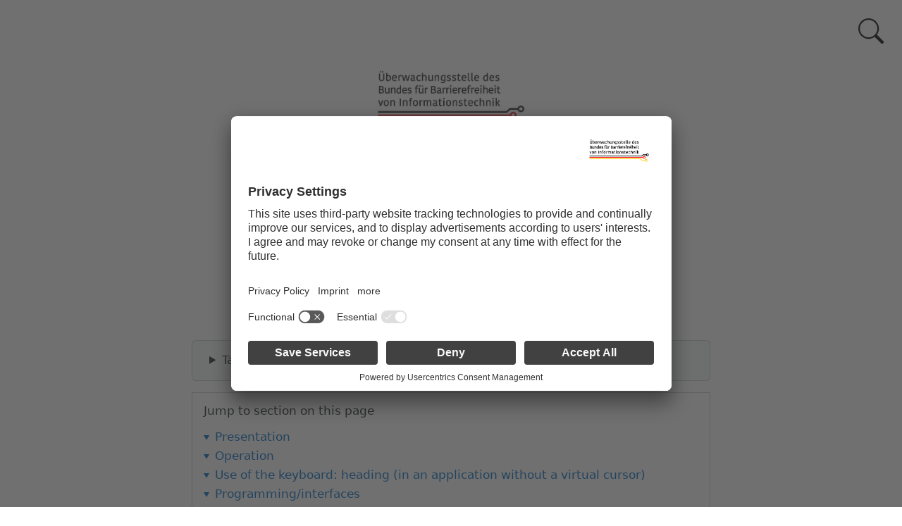

--- FILE ---
content_type: text/html; charset=UTF-8
request_url: https://handreichungen.bfit-bund.de/accessible-uie/ueberschrift.html
body_size: 19516
content:
<!doctype html><html lang=en><head><meta charset=utf-8><meta http-equiv=X-UA-Compatible content="IE=edge"><meta name=viewport content="width=device-width,minimum-scale=1"><meta name=robots content="index, follow"><meta name=author content="BFIT-Bund AG02 Software"><meta property="og:title" content="Headings - Accessible design of user interface elements"><meta name=twitter:title content="Headings - Accessible design of user interface elements"><meta name=description content="Synonyme: Section heading, main heading, heading
See also: font, text, label, titel, group
Headings are used to outline sections of text. They describe the content of each section of text.
Presentation
































  
      
          No.
          Property
          Description
          Classification
          Reference
      
  
  
      
          202
          Contrast
          Headings must have a contrast ratio of at least 4.5:1 and/or 3:1.  Note: From a font size of 24 px (and/or 18.5 px in the case of bold font), a contrast ratio of at least 3:1 is sufficient. "><meta property="og:description" content="Synonyme: Section heading, main heading, heading
See also: font, text, label, titel, group
Headings are used to outline sections of text. They describe the content of each section of text.
Presentation
































  
      
          No.
          Property
          Description
          Classification
          Reference
      
  
  
      
          202
          Contrast
          Headings must have a contrast ratio of at least 4.5:1 and/or 3:1.  Note: From a font size of 24 px (and/or 18.5 px in the case of bold font), a contrast ratio of at least 3:1 is sufficient. "><meta name=twitter:description content="Synonyme: Section heading, main heading, heading
See also: font, text, label, titel, group
Headings are used to outline sections of text. They describe the content of each section of text. …"><title>Headings - Accessible design of user interface elements</title>
<link href=/accessible-uie/1.0/bfit.css rel=stylesheet><link rel=icon type=image/png sizes=16x16 href=/accessible-uie/1.0/img/favicon-16x16.png><link rel=icon type=image/png sizes=32x32 href=/accessible-uie/1.0/img/favicon-32x32.png><link rel=icon type=image/png sizes=48x48 href=/accessible-uie/1.0/img/favicon-48x48.png><link rel="shortcut icon" href=/accessible-uie/1.0/img/favicon.ico><script id=usercentrics-cmp src=https://app.usercentrics.eu/browser-ui/latest/loader.js data-settings-id=qUSW873TI async></script><script>var _mtm=window._mtm=window._mtm||[];_mtm.push({"mtm.startTime":(new Date).getTime(),event:"mtm.Start"}),function(){var t=document,e=t.createElement("script"),n=t.getElementsByTagName("script")[0];e.async=!0,e.src="https://matomo.kbs.de/js/container_jK0D7SHU.js",n.parentNode.insertBefore(e,n)}()</script></head><body data-pagefind-body><header class=header-section><a href=search.html id=search-icon><span class=sr-only>To search page</span></a><div class="intro-header no-img"><div class=container><div class="col-lg-6 offset-lg-3 col-sm-12 header-logos"><div class=header-logo><img class=header-image src=/accessible-uie/1.0/img/logo.jpg alt="Überwachungsstelle des Bundes für Barrierefreiheit von Informationstechnik und Knappschaft-Bahn-See"></div></div><div class=row><div class="col-lg-6 offset-lg-3 col-sm-12"><div class=page-heading><span class=title-subheading>Accessible design of user interface elements</span><h1>Headings</h1></div></div></div></div></div></header><div class=container><div class=row><div class="col-lg-8 offset-lg-2 col-sm-12"><nav aria-label="Forward-Backward Navigation Start"><ul class="pagination pagination-lg"><li class="page-item previous"><a href=/accessible-uie/1.0/textelemente.html title="Backwards to the previous chapter: Text elements" aria-label="Backwards to the previous chapter: Text elements">&larr;<br>Backwards</a></li><li class="page-item back"><a href=/accessible-uie/1.0/ title="Back to the table of contents" aria-label="Back to the table of contents">&uarr;<br>Back</a></li><li class="page-item next"><a href=/accessible-uie/1.0/beschriftung.html data-toggle=tooltip data-placement=top title="Forward to the next chapter: Label" aria-label="Forward to the next chapter: Label">&rarr;<br>Forward</a></li></ul></nav><div class="card card-body bg-light details"><details><summary>Table of contents of this manual</summary><nav aria-labelledby=main-navigation-headline><h2 class=sr-only id=main-navigation-headline>main navigation - Accessible design of user interface elements</h2><ul class=main-nav-items><li class=main-nav-item><a href=/accessible-uie/1.0/vorwort.html>Foreword</a></li><li class=main-nav-item><a href=/accessible-uie/1.0/anwendungsbezogene_anforderungen.html>Application-related requirements</a></li><li class=main-nav-item><a href=/accessible-uie/1.0/elementuebergreifende_anforderungen.html>Element-spanning requirements</a></li><li class=main-nav-item><a href=/accessible-uie/1.0/textelemente.html>Text elements</a></li><li class=main-nav-item><a href=/accessible-uie/1.0/grafische_elemente.html>Graphical elements</a></li><li class=main-nav-item><a href=/accessible-uie/1.0/strukturelle_elemente.html>Structural elements</a></li><li class=main-nav-item><a href=/accessible-uie/1.0/bedienelemente.html>Control elements</a></li><li class=main-nav-item><a href=/accessible-uie/1.0/zusammengesetzte_bedienelemente.html>Composite control elements</a></li><li class=main-nav-item><a href=/accessible-uie/1.0/anhang.html>Annex</a></li></ul></nav></details></div><div class="card card-body table-of-contents-wrapper"><h2 id=table-of-content-nav-heading>Jump to section on this page</h2><nav aria-labelledby=table-of-content-nav-heading><ul><li><a href=#presentation>Presentation</a></li><li><a href=#operation>Operation</a></li><li><a href=#use-of-the-keyboard-heading-in-an-application-without-a-virtual-cursor>Use of the keyboard: heading (in an application without a virtual cursor)</a></li><li><a href=#programminginterfaces>Programming/interfaces</a></li><li><a href=#practical-tip-headings-in-web-applications>Practical tip: headings in Web applications</a><ul><li><a href=#screenreader-output>Screenreader output</a></li><li><a href=#html>HTML</a></li><li><a href=#aria>ARIA</a></li></ul></li></ul></nav></div><article role=main class=blog-post><p><em></em></p><p>Synonyme: Section heading, main heading, heading</p><p>See also: <a href=/accessible-uie/1.0/schrift.html# data-pdf-page=font data-pdf-anchor data-pdf-level=2>font</a>, <a href=/accessible-uie/1.0/text.html# data-pdf-page=text data-pdf-anchor data-pdf-level=2>text</a>, <a href=/accessible-uie/1.0/beschriftung.html# data-pdf-page=label data-pdf-anchor data-pdf-level=2>label</a>, <a href=/accessible-uie/1.0/titelzeile.html# data-pdf-page=title-bar data-pdf-anchor data-pdf-level=2>titel</a>, <a href=/accessible-uie/1.0/gruppe.html# data-pdf-page=group data-pdf-anchor data-pdf-level=2>group</a></p><p>Headings are used to outline sections of text. They describe the content of each section of text.</p><div class=headline-hash-container><h2 id=presentation>Presentation</h2><a class=headline-hash href=#presentation><span class=sr-only>Permalink "Presentation"</span><span aria-hidden=true class=headline-hash-icon>#</span></a></div><table id=table-1><thead><tr><th>No.</th><th>Property</th><th>Description</th><th>Classification</th><th>Reference</th></tr></thead><tbody><tr><th scope=row id=c-202>202</th><td>Contrast</td><td>Headings must have a contrast ratio of at least 4.5:1 and/or 3:1.<p class=table-footnote>Note: From a font size of 24 px (and/or 18.5 px in the case of bold font), a contrast ratio of at least 3:1 is sufficient.</p></td><td>Must</td><td>EN 301 549:<br>9.1.4.3, 11.1.4.3</td></tr><tr><th scope=row id=c-204>204</th><td>Label</td><td>The heading must be expressive.<p class=table-footnote>Note: To achieve this, the heading should describe the following section concisely and unambiguously.</p></td><td>Must</td><td>EN 301 549:<br>9.2.4.6, 11.2.4.6</td></tr><tr><th scope=row id=c-205>205</th><td>Label</td><td><a href=/accessible-uie/1.0/glossar.html#image-of-text data-pdf-page=glossary data-pdf-anchor=image-of-text data-pdf-level=3>An image of text</a> may not be used for the heading, unless its text content can be adapted to the user preferences (font style, font size, font color, background color).</td><td>Must</td><td>EN 301 549:<br>9.1.4.5, 11.1.4.5.1</td></tr><tr><th scope=row id=c-206>206</th><td>Structure</td><td>Sections of text should be subdivided with headings.</td><td>Should</td><td>WCAG 2.1: 2.4.10 (AAA)</td></tr><tr><th scope=row id=c-207>207</th><td>Hierarchy</td><td>The hierarchy of headings must correspond to the logical structure of the page.<p class=table-footnote>Note: As a rule, the page should have a main heading with the highest hierarchy. Section headings should be organized in the correct hierarchical way without skipping a hierarchy level.</p></td><td>Must</td><td>EN 301 549: 9.1.3.1, 11.1.3.1.1</td></tr><tr><th scope=row id=c-208>208</th><td>Focus visibility</td><td>If the heading receives the focus, the focus indicator must be visible (see <a href=/accessible-uie/1.0/fokusindikator.html# data-pdf-page=focus-indicator data-pdf-anchor data-pdf-level=2>Focus indicator</a>).</td><td>Must</td><td>EN 301 549:<br>9.2.4.7, 11.2.4.7</td></tr></tbody></table><div class=headline-hash-container><h2 id=operation>Operation</h2><a class=headline-hash href=#operation><span class=sr-only>Permalink "Operation"</span><span aria-hidden=true class=headline-hash-icon>#</span></a></div><table id=table-2><thead><tr><th>No.</th><th>Property</th><th>Description</th><th>Classification</th><th>Reference</th></tr></thead><tbody><tr><th scope=row id=c-209>209</th><td>Use of the keyboard</td><td>In applications that do not support the <a href=/accessible-uie/1.0/glossar.html#virtual-cursor data-pdf-page=glossary data-pdf-anchor=virtual-cursor data-pdf-level=3>virtual cursor</a>, it must be possible to access and exit the heading with the keyboard (see Use of the keyboard table).<p class=table-footnote>Note: If the application contains several headings that receive the keyboard focus, there should be an operating mode in which only the interactive elements receive the focus to avoid unnecessary navigation steps for sighted keyboard users.</p></td><td>Must</td><td>EN 301 549:<br>9.1.1.1, 11.1.1.1</td></tr></tbody></table><div class=headline-hash-container><h2 id=use-of-the-keyboard-heading-in-an-application-without-a-virtual-cursor>Use of the keyboard: heading (in an application without a virtual cursor)</h2><a class=headline-hash href=#use-of-the-keyboard-heading-in-an-application-without-a-virtual-cursor><span class=sr-only>Permalink "Use of the keyboard: heading (in an application without a virtual cursor)"</span><span aria-hidden=true class=headline-hash-icon>#</span></a></div><table id=table-3><thead><tr><th>Aktion</th><th>Taste</th><th>Klassifizierung</th></tr></thead><tbody><tr><td>Focusing the heading</td><td>TAB</td><td>required</td></tr><tr><td>Exiting the heading</td><td>TAB</td><td>required</td></tr></tbody></table><div class=headline-hash-container><h2 id=programminginterfaces>Programming/interfaces</h2><a class=headline-hash href=#programminginterfaces><span class=sr-only>Permalink "Programming/interfaces"</span><span aria-hidden=true class=headline-hash-icon>#</span></a></div><table id=table-4><thead><tr><th>No.</th><th>Property</th><th>Description</th><th>Classification</th><th>Reference</th></tr></thead><tbody><tr><th scope=row id=c-210>210</th><td>Role</td><td>The “heading” role and its hierarchy level must be communicated to the Accessibility API (see <a href=/accessible-uie/1.0/accessibility_api.html# data-pdf-page=accessibility-api data-pdf-anchor data-pdf-level=2>Accessibility API</a>).</td><td>Must</td><td>EN 301 549:<br>9.1.3.1, 11.1.3.1, 11.5.2.5</td></tr><tr><th scope=row id=c-211>211</th><td>Hierarchy</td><td>The hierarchy of headings must correspond to the logical structure of the page.<p class=table-footnote>Note: In this context, the maximum number of hierarchy levels should be considered (desktop applications: typically 9, Web applications: 6).</p></td><td>Must</td><td>EN 301 549:<br>9.1.3.1, 11.1.3.1</td></tr><tr><th scope=row id=c-212>212</th><td>Desktop: Position</td><td>The size and position of the heading must be communicated to the Accessibility API (see <a href=/accessible-uie/1.0/fokusindikator.html# data-pdf-page=focus-indicator data-pdf-anchor data-pdf-level=2>Focus indicator</a>).</td><td>Must</td><td>EN 301 549:<br>11.5.2.5, 11.5.2.13</td></tr></tbody></table><div class=headline-hash-container><h2 id=practical-tip-headings-in-web-applications>Practical tip: headings in Web applications</h2><a class=headline-hash href=#practical-tip-headings-in-web-applications><span class=sr-only>Permalink "Practical tip: headings in Web applications"</span><span aria-hidden=true class=headline-hash-icon>#</span></a></div><div class=headline-hash-container><h3 id=screenreader-output>Screenreader output</h3><a class=headline-hash href=#screenreader-output><span class=sr-only>Permalink "Screenreader output"</span><span aria-hidden=true class=headline-hash-icon>#</span></a></div><ul><li>JAWS: Heading level [number] [label]</li><li>NVDA: Heading level [number] [label]</li><li>Windows Narrator: Heading level [number] [label]</li></ul><div class=headline-hash-container><h3 id=html>HTML</h3><a class=headline-hash href=#html><span class=sr-only>Permalink "HTML"</span><span aria-hidden=true class=headline-hash-icon>#</span></a></div><p>Headings are marked with the HTML elements <code>&lt;h1></code>, <code>&lt;h2></code>, <code>&lt;h3></code>, <code>&lt;h4></code>, <code>&lt;h5></code> and <code>&lt;h6></code>. In this respect, the following should be taken into account:</p><ul><li>Headings should be concise, clear and expressive, as for users of screen readers, they are the primary method of navigating and perceiving the page structure.</li><li>The headings should be nested correctly from a hierarchical perspective, i.e. an <code>&lt;h1></code> should be followed by <code>&lt;h2></code>-headings whose sections can in turn contain <code>&lt;h3></code> headings. According to the HTML specification, no heading levels may be skipped, for example, <code>&lt;h2></code> should not be followed by <code>&lt;h4></code>, <code>&lt;h5></code> oder <code>&lt;h6></code>.</li><li>The main heading (<code>&lt;h1></code>) should describe the purpose of the respective page (and not just include the application name, for example).</li></ul><p>Headings can be grouped within the <code>&lt;hgroup></code> elements along with paragraphs (<code>&lt;p></code>-Element) to specify a caption or an alternative heading, for example. This grouping is not perceptible with any of the screen readers for Windows, i.e. the content of the <code>&lt;p></code> element is output as normal text, as according to the “HTML Accessibility API Mappings”, the <code>&lt;hgroup></code> element does not have any semantics.</p><p>Further information: <a href=https://html.spec.whatwg.org/multipage/sections.html#the-h1,-h2,-h3,-h4,-h5,-and-h6-elements>4.3.6 The h1, h2, h3, h4, h5, and h6 elements - HTML Standard (whatwg.org)</a> ,
<a class=external href=https://html.spec.whatwg.org/multipage/sections.html#headings-and-outlines-2 target=_blank referrerpolicy=origin><span>4.3.11 Headings and outlines - HTML Standard (whatwg.org)</span><span class=visually-hidden>&nbsp;(External Link)</span><span class=icon aria-hidden=true><svg class="h-6 w-6" fill="none" viewBox="0 0 24 24" stroke="currentcolor" stroke-width="2"><path stroke-linecap="round" stroke-linejoin="round" d="M10 6H6A2 2 0 004 8v10a2 2 0 002 2h10a2 2 0 002-2v-4M14 4h6m0 0v6m0-6L10 14"/></svg></span></a>, <a href=https://www.w3.org/WAI/tutorials/page-structure/headings/>Headings | Web Accessibility Initiative (WAI) | W3C</a></p><div class=headline-hash-container><h3 id=aria>ARIA</h3><a class=headline-hash href=#aria><span class=sr-only>Permalink "ARIA"</span><span aria-hidden=true class=headline-hash-icon>#</span></a></div><p>If the heading is not implemented with the HTML elements, it is also necessary to take account of the following:</p><ul><li>The role is communicated with <code>role=heading</code>.</li><li>The heading level is communicated with <code>aria-level</code> Only the numbers from 1 to 6 should be used. With numbers greater than 6, JAWS outputs the heading with the level 2.<ul><li>With numbers greater than 6, JAWS outputs the heading with the level 2.</li><li>With numbers greater than 9, NVDA and Windows Narrator output the heading with the level 2.</li></ul></li><li>The labeling should take place using text content.</li></ul><p>Further information:
<a class=external href=https://www.w3.org/TR/wai-aria-1.2/#heading target=_blank referrerpolicy=origin><span>heading role - Accessible Rich Internet Applications (WAI-ARIA) 1.2 (w3.org)</span><span class=visually-hidden>&nbsp;(External Link)</span><span class=icon aria-hidden=true><svg class="h-6 w-6" fill="none" viewBox="0 0 24 24" stroke="currentcolor" stroke-width="2"><path stroke-linecap="round" stroke-linejoin="round" d="M10 6H6A2 2 0 004 8v10a2 2 0 002 2h10a2 2 0 002-2v-4M14 4h6m0 0v6m0-6L10 14"/></svg></span></a></p><hr aria-hidden=true><h2 id=meta class=sr-only>Information about this article</h2><dl class=post-meta aria-describedby=meta><dt>Date:</dt><dd>24.03.2025</dd><dt>License:</dt><dd><a href=https://creativecommons.org/licenses/by-sa/4.0/deed>CC-BY-SA 4.0</a></dd><dt>Version:</dt><dd>1.0</dd></dl><p><em>You are welcome to send <a href="mailto:kontakt@bfit-bund.de?subject=Feedback%20on%20the%20handout:%20Headings">feedback by email</a> about our handout!</em></p></article><nav aria-label="Forward-Backward Navigation End"><ul class="pagination pagination-lg"><li class="page-item previous"><a href=/accessible-uie/1.0/textelemente.html title="Backwards to the previous chapter: Text elements" aria-label="Backwards to the previous chapter: Text elements">&larr;<br>Backwards</a></li><li class="page-item back"><a href=/accessible-uie/1.0/ title="Back to the table of contents" aria-label="Back to the table of contents">&uarr;<br>Back</a></li><li class="page-item next"><a href=/accessible-uie/1.0/beschriftung.html data-toggle=tooltip data-placement=top title="Forward to the next chapter: Label" aria-label="Forward to the next chapter: Label">&rarr;<br>Forward</a></li></ul></nav></div></div></div><footer><div class=container><div class=row><div class="col-lg-8 offset-lg-2 col-sm-12"><p class="credits copyright"><a href=https://www.bfit-bund.de/>Überwachungsstelle des Bundes für Barrierefreiheit von Informationstechnik</a> &bull; BFIT-Bund AG02 Software</p><nav class="footernav credits copyright" aria-label><ul><li><a href=https://handreichungen.bfit-bund.de/legal/impressum.html>Imprint</a></li><li><a href=https://handreichungen.bfit-bund.de/legal/datenschutz.html>Data protection</a></li><li><a href=https://handreichungen.bfit-bund.de/legal/ezb.html>Declaration on accessibility</a></li><li><a href="mailto:kontakt@bfit-bund.de?subject=Headings">Report barrier (e-mail)</a></li><li><a href="mailto:kontakt@bfit-bund.de?subject=Headings">Feedback (Email)</a></li><li><a href=https://handreichungen.bfit-bund.de/legal/leichte-sprache.html>Easy language</a></li><li><a href=https://handreichungen.bfit-bund.de/legal/dgs.html>German sign language</a></li></ul></nav></div></div></div></footer><script src=/accessible-uie/1.0/bfit.js></script></body></html>

--- FILE ---
content_type: text/javascript
request_url: https://handreichungen.bfit-bund.de/accessible-uie/1.0/bfit.js
body_size: 69478
content:
/*! For license information please see bfit.js.LICENSE.txt */
(()=>{"use strict";var t={8120:(t,e,r)=>{var n=r(1483),o=r(8761),i=TypeError;t.exports=function(t){if(n(t))return t;throw new i(o(t)+" is not a function")}},3852:(t,e,r)=>{var n=r(735),o=String,i=TypeError;t.exports=function(t){if(n(t))return t;throw new i("Can't set "+o(t)+" as a prototype")}},7095:(t,e,r)=>{var n=r(1),o=r(5290),i=r(5835).f,a=n("unscopables"),s=Array.prototype;void 0===s[a]&&i(s,a,{configurable:!0,value:o(null)}),t.exports=function(t){s[a][t]=!0}},4419:(t,e,r)=>{var n=r(9105).charAt;t.exports=function(t,e,r){return e+(r?n(t,e).length:1)}},6021:(t,e,r)=>{var n=r(4815),o=TypeError;t.exports=function(t,e){if(n(e,t))return t;throw new o("Incorrect invocation")}},2293:(t,e,r)=>{var n=r(1704),o=String,i=TypeError;t.exports=function(t){if(n(t))return t;throw new i(o(t)+" is not an object")}},4793:(t,e,r)=>{var n=r(2867).forEach,o=r(3152)("forEach");t.exports=o?[].forEach:function(t){return n(this,t,arguments.length>1?arguments[1]:void 0)}},6142:(t,e,r)=>{var n=r(2914),o=r(1807),i=r(2347),a=r(8901),s=r(5299),u=r(943),c=r(6960),f=r(670),l=r(4887),p=r(6665),h=Array;t.exports=function(t){var e=i(t),r=u(this),v=arguments.length,d=v>1?arguments[1]:void 0,g=void 0!==d;g&&(d=n(d,v>2?arguments[2]:void 0));var y,m,b,x,w,S,O=p(e),E=0;if(!O||this===h&&s(O))for(y=c(e),m=r?new this(y):h(y);y>E;E++)S=g?d(e[E],E):e[E],f(m,E,S);else for(m=r?new this:[],w=(x=l(e,O)).next;!(b=o(w,x)).done;E++)S=g?a(x,d,[b.value,E],!0):b.value,f(m,E,S);return m.length=E,m}},6651:(t,e,r)=>{var n=r(5599),o=r(3392),i=r(6960),a=function(t){return function(e,r,a){var s=n(e),u=i(s);if(0===u)return!t&&-1;var c,f=o(a,u);if(t&&r!=r){for(;u>f;)if((c=s[f++])!=c)return!0}else for(;u>f;f++)if((t||f in s)&&s[f]===r)return t||f||0;return!t&&-1}};t.exports={includes:a(!0),indexOf:a(!1)}},2867:(t,e,r)=>{var n=r(2914),o=r(4762),i=r(2121),a=r(2347),s=r(6960),u=r(4551),c=o([].push),f=function(t){var e=1===t,r=2===t,o=3===t,f=4===t,l=6===t,p=7===t,h=5===t||l;return function(v,d,g,y){for(var m,b,x=a(v),w=i(x),S=s(w),O=n(d,g),E=0,P=y||u,k=e?P(v,S):r||p?P(v,0):void 0;S>E;E++)if((h||E in w)&&(b=O(m=w[E],E,x),t))if(e)k[E]=b;else if(b)switch(t){case 3:return!0;case 5:return m;case 6:return E;case 2:c(k,m)}else switch(t){case 4:return!1;case 7:c(k,m)}return l?-1:o||f?f:k}};t.exports={forEach:f(0),map:f(1),filter:f(2),some:f(3),every:f(4),find:f(5),findIndex:f(6),filterReject:f(7)}},3152:(t,e,r)=>{var n=r(8473);t.exports=function(t,e){var r=[][t];return!!r&&n((function(){r.call(null,e||function(){return 1},1)}))}},1698:(t,e,r)=>{var n=r(4762);t.exports=n([].slice)},7354:(t,e,r)=>{var n=r(1698),o=Math.floor,i=function(t,e){var r=t.length;if(r<8)for(var a,s,u=1;u<r;){for(s=u,a=t[u];s&&e(t[s-1],a)>0;)t[s]=t[--s];s!==u++&&(t[s]=a)}else for(var c=o(r/2),f=i(n(t,0,c),e),l=i(n(t,c),e),p=f.length,h=l.length,v=0,d=0;v<p||d<h;)t[v+d]=v<p&&d<h?e(f[v],l[d])<=0?f[v++]:l[d++]:v<p?f[v++]:l[d++];return t};t.exports=i},9703:(t,e,r)=>{var n=r(4914),o=r(943),i=r(1704),a=r(1)("species"),s=Array;t.exports=function(t){var e;return n(t)&&(e=t.constructor,(o(e)&&(e===s||n(e.prototype))||i(e)&&null===(e=e[a]))&&(e=void 0)),void 0===e?s:e}},4551:(t,e,r)=>{var n=r(9703);t.exports=function(t,e){return new(n(t))(0===e?0:e)}},8901:(t,e,r)=>{var n=r(2293),o=r(6721);t.exports=function(t,e,r,i){try{return i?e(n(r)[0],r[1]):e(r)}catch(e){o(t,"throw",e)}}},1278:(t,e,r)=>{var n=r(4762),o=n({}.toString),i=n("".slice);t.exports=function(t){return i(o(t),8,-1)}},6145:(t,e,r)=>{var n=r(4338),o=r(1483),i=r(1278),a=r(1)("toStringTag"),s=Object,u="Arguments"===i(function(){return arguments}());t.exports=n?i:function(t){var e,r,n;return void 0===t?"Undefined":null===t?"Null":"string"==typeof(r=function(t,e){try{return t[e]}catch(t){}}(e=s(t),a))?r:u?i(e):"Object"===(n=i(e))&&o(e.callee)?"Arguments":n}},6726:(t,e,r)=>{var n=r(5755),o=r(9497),i=r(4961),a=r(5835);t.exports=function(t,e,r){for(var s=o(e),u=a.f,c=i.f,f=0;f<s.length;f++){var l=s[f];n(t,l)||r&&n(r,l)||u(t,l,c(e,l))}}},9441:(t,e,r)=>{var n=r(8473);t.exports=!n((function(){function t(){}return t.prototype.constructor=null,Object.getPrototypeOf(new t)!==t.prototype}))},5247:t=>{t.exports=function(t,e){return{value:t,done:e}}},9037:(t,e,r)=>{var n=r(382),o=r(5835),i=r(7738);t.exports=n?function(t,e,r){return o.f(t,e,i(1,r))}:function(t,e,r){return t[e]=r,t}},7738:t=>{t.exports=function(t,e){return{enumerable:!(1&t),configurable:!(2&t),writable:!(4&t),value:e}}},670:(t,e,r)=>{var n=r(382),o=r(5835),i=r(7738);t.exports=function(t,e,r){n?o.f(t,e,i(0,r)):t[e]=r}},6446:(t,e,r)=>{var n=r(2293),o=r(348),i=TypeError;t.exports=function(t){if(n(this),"string"===t||"default"===t)t="string";else if("number"!==t)throw new i("Incorrect hint");return o(this,t)}},3864:(t,e,r)=>{var n=r(169),o=r(5835);t.exports=function(t,e,r){return r.get&&n(r.get,e,{getter:!0}),r.set&&n(r.set,e,{setter:!0}),o.f(t,e,r)}},7914:(t,e,r)=>{var n=r(1483),o=r(5835),i=r(169),a=r(2095);t.exports=function(t,e,r,s){s||(s={});var u=s.enumerable,c=void 0!==s.name?s.name:e;if(n(r)&&i(r,c,s),s.global)u?t[e]=r:a(e,r);else{try{s.unsafe?t[e]&&(u=!0):delete t[e]}catch(t){}u?t[e]=r:o.f(t,e,{value:r,enumerable:!1,configurable:!s.nonConfigurable,writable:!s.nonWritable})}return t}},2313:(t,e,r)=>{var n=r(7914);t.exports=function(t,e,r){for(var o in e)n(t,o,e[o],r);return t}},2095:(t,e,r)=>{var n=r(5578),o=Object.defineProperty;t.exports=function(t,e){try{o(n,t,{value:e,configurable:!0,writable:!0})}catch(r){n[t]=e}return e}},382:(t,e,r)=>{var n=r(8473);t.exports=!n((function(){return 7!==Object.defineProperty({},1,{get:function(){return 7}})[1]}))},3145:(t,e,r)=>{var n=r(5578),o=r(1704),i=n.document,a=o(i)&&o(i.createElement);t.exports=function(t){return a?i.createElement(t):{}}},4842:t=>{t.exports={CSSRuleList:0,CSSStyleDeclaration:0,CSSValueList:0,ClientRectList:0,DOMRectList:0,DOMStringList:0,DOMTokenList:1,DataTransferItemList:0,FileList:0,HTMLAllCollection:0,HTMLCollection:0,HTMLFormElement:0,HTMLSelectElement:0,MediaList:0,MimeTypeArray:0,NamedNodeMap:0,NodeList:1,PaintRequestList:0,Plugin:0,PluginArray:0,SVGLengthList:0,SVGNumberList:0,SVGPathSegList:0,SVGPointList:0,SVGStringList:0,SVGTransformList:0,SourceBufferList:0,StyleSheetList:0,TextTrackCueList:0,TextTrackList:0,TouchList:0}},1902:(t,e,r)=>{var n=r(3145)("span").classList,o=n&&n.constructor&&n.constructor.prototype;t.exports=o===Object.prototype?void 0:o},4741:t=>{t.exports=["constructor","hasOwnProperty","isPrototypeOf","propertyIsEnumerable","toLocaleString","toString","valueOf"]},1058:(t,e,r)=>{var n=r(9461);t.exports=/(?:ipad|iphone|ipod).*applewebkit/i.test(n)},5207:(t,e,r)=>{var n=r(3897);t.exports="NODE"===n},9461:(t,e,r)=>{var n=r(5578).navigator,o=n&&n.userAgent;t.exports=o?String(o):""},6477:(t,e,r)=>{var n,o,i=r(5578),a=r(9461),s=i.process,u=i.Deno,c=s&&s.versions||u&&u.version,f=c&&c.v8;f&&(o=(n=f.split("."))[0]>0&&n[0]<4?1:+(n[0]+n[1])),!o&&a&&(!(n=a.match(/Edge\/(\d+)/))||n[1]>=74)&&(n=a.match(/Chrome\/(\d+)/))&&(o=+n[1]),t.exports=o},3897:(t,e,r)=>{var n=r(5578),o=r(9461),i=r(1278),a=function(t){return o.slice(0,t.length)===t};t.exports=a("Bun/")?"BUN":a("Cloudflare-Workers")?"CLOUDFLARE":a("Deno/")?"DENO":a("Node.js/")?"NODE":n.Bun&&"string"==typeof Bun.version?"BUN":n.Deno&&"object"==typeof Deno.version?"DENO":"process"===i(n.process)?"NODE":n.window&&n.document?"BROWSER":"REST"},8612:(t,e,r)=>{var n=r(5578),o=r(4961).f,i=r(9037),a=r(7914),s=r(2095),u=r(6726),c=r(8730);t.exports=function(t,e){var r,f,l,p,h,v=t.target,d=t.global,g=t.stat;if(r=d?n:g?n[v]||s(v,{}):n[v]&&n[v].prototype)for(f in e){if(p=e[f],l=t.dontCallGetSet?(h=o(r,f))&&h.value:r[f],!c(d?f:v+(g?".":"#")+f,t.forced)&&void 0!==l){if(typeof p==typeof l)continue;u(p,l)}(t.sham||l&&l.sham)&&i(p,"sham",!0),a(r,f,p,t)}}},8473:t=>{t.exports=function(t){try{return!!t()}catch(t){return!0}}},3358:(t,e,r)=>{r(5021);var n=r(1807),o=r(7914),i=r(8865),a=r(8473),s=r(1),u=r(9037),c=s("species"),f=RegExp.prototype;t.exports=function(t,e,r,l){var p=s(t),h=!a((function(){var e={};return e[p]=function(){return 7},7!==""[t](e)})),v=h&&!a((function(){var e=!1,r=/a/;return"split"===t&&((r={}).constructor={},r.constructor[c]=function(){return r},r.flags="",r[p]=/./[p]),r.exec=function(){return e=!0,null},r[p](""),!e}));if(!h||!v||r){var d=/./[p],g=e(p,""[t],(function(t,e,r,o,a){var s=e.exec;return s===i||s===f.exec?h&&!a?{done:!0,value:n(d,e,r,o)}:{done:!0,value:n(t,r,e,o)}:{done:!1}}));o(String.prototype,t,g[0]),o(f,p,g[1])}l&&u(f[p],"sham",!0)}},3067:(t,e,r)=>{var n=r(274),o=Function.prototype,i=o.apply,a=o.call;t.exports="object"==typeof Reflect&&Reflect.apply||(n?a.bind(i):function(){return a.apply(i,arguments)})},2914:(t,e,r)=>{var n=r(3786),o=r(8120),i=r(274),a=n(n.bind);t.exports=function(t,e){return o(t),void 0===e?t:i?a(t,e):function(){return t.apply(e,arguments)}}},274:(t,e,r)=>{var n=r(8473);t.exports=!n((function(){var t=function(){}.bind();return"function"!=typeof t||t.hasOwnProperty("prototype")}))},2164:(t,e,r)=>{var n=r(4762),o=r(8120),i=r(1704),a=r(5755),s=r(1698),u=r(274),c=Function,f=n([].concat),l=n([].join),p={};t.exports=u?c.bind:function(t){var e=o(this),r=e.prototype,n=s(arguments,1),u=function(){var r=f(n,s(arguments));return this instanceof u?function(t,e,r){if(!a(p,e)){for(var n=[],o=0;o<e;o++)n[o]="a["+o+"]";p[e]=c("C,a","return new C("+l(n,",")+")")}return p[e](t,r)}(e,r.length,r):e.apply(t,r)};return i(r)&&(u.prototype=r),u}},1807:(t,e,r)=>{var n=r(274),o=Function.prototype.call;t.exports=n?o.bind(o):function(){return o.apply(o,arguments)}},2048:(t,e,r)=>{var n=r(382),o=r(5755),i=Function.prototype,a=n&&Object.getOwnPropertyDescriptor,s=o(i,"name"),u=s&&"something"===function(){}.name,c=s&&(!n||n&&a(i,"name").configurable);t.exports={EXISTS:s,PROPER:u,CONFIGURABLE:c}},680:(t,e,r)=>{var n=r(4762),o=r(8120);t.exports=function(t,e,r){try{return n(o(Object.getOwnPropertyDescriptor(t,e)[r]))}catch(t){}}},3786:(t,e,r)=>{var n=r(1278),o=r(4762);t.exports=function(t){if("Function"===n(t))return o(t)}},4762:(t,e,r)=>{var n=r(274),o=Function.prototype,i=o.call,a=n&&o.bind.bind(i,i);t.exports=n?a:function(t){return function(){return i.apply(t,arguments)}}},1409:(t,e,r)=>{var n=r(5578),o=r(1483);t.exports=function(t,e){return arguments.length<2?(r=n[t],o(r)?r:void 0):n[t]&&n[t][e];var r}},6665:(t,e,r)=>{var n=r(6145),o=r(2564),i=r(5983),a=r(6775),s=r(1)("iterator");t.exports=function(t){if(!i(t))return o(t,s)||o(t,"@@iterator")||a[n(t)]}},4887:(t,e,r)=>{var n=r(1807),o=r(8120),i=r(2293),a=r(8761),s=r(6665),u=TypeError;t.exports=function(t,e){var r=arguments.length<2?s(t):e;if(o(r))return i(n(r,t));throw new u(a(t)+" is not iterable")}},5215:(t,e,r)=>{var n=r(4762),o=r(4914),i=r(1483),a=r(1278),s=r(6261),u=n([].push);t.exports=function(t){if(i(t))return t;if(o(t)){for(var e=t.length,r=[],n=0;n<e;n++){var c=t[n];"string"==typeof c?u(r,c):"number"!=typeof c&&"Number"!==a(c)&&"String"!==a(c)||u(r,s(c))}var f=r.length,l=!0;return function(t,e){if(l)return l=!1,e;if(o(this))return e;for(var n=0;n<f;n++)if(r[n]===t)return e}}}},2564:(t,e,r)=>{var n=r(8120),o=r(5983);t.exports=function(t,e){var r=t[e];return o(r)?void 0:n(r)}},708:(t,e,r)=>{var n=r(4762),o=r(2347),i=Math.floor,a=n("".charAt),s=n("".replace),u=n("".slice),c=/\$([$&'`]|\d{1,2}|<[^>]*>)/g,f=/\$([$&'`]|\d{1,2})/g;t.exports=function(t,e,r,n,l,p){var h=r+t.length,v=n.length,d=f;return void 0!==l&&(l=o(l),d=c),s(p,d,(function(o,s){var c;switch(a(s,0)){case"$":return"$";case"&":return t;case"`":return u(e,0,r);case"'":return u(e,h);case"<":c=l[u(s,1,-1)];break;default:var f=+s;if(0===f)return o;if(f>v){var p=i(f/10);return 0===p?o:p<=v?void 0===n[p-1]?a(s,1):n[p-1]+a(s,1):o}c=n[f-1]}return void 0===c?"":c}))}},5578:function(t,e,r){var n=function(t){return t&&t.Math===Math&&t};t.exports=n("object"==typeof globalThis&&globalThis)||n("object"==typeof window&&window)||n("object"==typeof self&&self)||n("object"==typeof r.g&&r.g)||n("object"==typeof this&&this)||function(){return this}()||Function("return this")()},5755:(t,e,r)=>{var n=r(4762),o=r(2347),i=n({}.hasOwnProperty);t.exports=Object.hasOwn||function(t,e){return i(o(t),e)}},1507:t=>{t.exports={}},2811:(t,e,r)=>{var n=r(1409);t.exports=n("document","documentElement")},1799:(t,e,r)=>{var n=r(382),o=r(8473),i=r(3145);t.exports=!n&&!o((function(){return 7!==Object.defineProperty(i("div"),"a",{get:function(){return 7}}).a}))},2121:(t,e,r)=>{var n=r(4762),o=r(8473),i=r(1278),a=Object,s=n("".split);t.exports=o((function(){return!a("z").propertyIsEnumerable(0)}))?function(t){return"String"===i(t)?s(t,""):a(t)}:a},2429:(t,e,r)=>{var n=r(1483),o=r(1704),i=r(1953);t.exports=function(t,e,r){var a,s;return i&&n(a=e.constructor)&&a!==r&&o(s=a.prototype)&&s!==r.prototype&&i(t,s),t}},7268:(t,e,r)=>{var n=r(4762),o=r(1483),i=r(1831),a=n(Function.toString);o(i.inspectSource)||(i.inspectSource=function(t){return a(t)}),t.exports=i.inspectSource},4483:(t,e,r)=>{var n,o,i,a=r(4644),s=r(5578),u=r(1704),c=r(9037),f=r(5755),l=r(1831),p=r(5409),h=r(1507),v="Object already initialized",d=s.TypeError,g=s.WeakMap;if(a||l.state){var y=l.state||(l.state=new g);y.get=y.get,y.has=y.has,y.set=y.set,n=function(t,e){if(y.has(t))throw new d(v);return e.facade=t,y.set(t,e),e},o=function(t){return y.get(t)||{}},i=function(t){return y.has(t)}}else{var m=p("state");h[m]=!0,n=function(t,e){if(f(t,m))throw new d(v);return e.facade=t,c(t,m,e),e},o=function(t){return f(t,m)?t[m]:{}},i=function(t){return f(t,m)}}t.exports={set:n,get:o,has:i,enforce:function(t){return i(t)?o(t):n(t,{})},getterFor:function(t){return function(e){var r;if(!u(e)||(r=o(e)).type!==t)throw new d("Incompatible receiver, "+t+" required");return r}}}},5299:(t,e,r)=>{var n=r(1),o=r(6775),i=n("iterator"),a=Array.prototype;t.exports=function(t){return void 0!==t&&(o.Array===t||a[i]===t)}},4914:(t,e,r)=>{var n=r(1278);t.exports=Array.isArray||function(t){return"Array"===n(t)}},1483:t=>{var e="object"==typeof document&&document.all;t.exports=void 0===e&&void 0!==e?function(t){return"function"==typeof t||t===e}:function(t){return"function"==typeof t}},943:(t,e,r)=>{var n=r(4762),o=r(8473),i=r(1483),a=r(6145),s=r(1409),u=r(7268),c=function(){},f=s("Reflect","construct"),l=/^\s*(?:class|function)\b/,p=n(l.exec),h=!l.test(c),v=function(t){if(!i(t))return!1;try{return f(c,[],t),!0}catch(t){return!1}},d=function(t){if(!i(t))return!1;switch(a(t)){case"AsyncFunction":case"GeneratorFunction":case"AsyncGeneratorFunction":return!1}try{return h||!!p(l,u(t))}catch(t){return!0}};d.sham=!0,t.exports=!f||o((function(){var t;return v(v.call)||!v(Object)||!v((function(){t=!0}))||t}))?d:v},8730:(t,e,r)=>{var n=r(8473),o=r(1483),i=/#|\.prototype\./,a=function(t,e){var r=u[s(t)];return r===f||r!==c&&(o(e)?n(e):!!e)},s=a.normalize=function(t){return String(t).replace(i,".").toLowerCase()},u=a.data={},c=a.NATIVE="N",f=a.POLYFILL="P";t.exports=a},5983:t=>{t.exports=function(t){return null==t}},1704:(t,e,r)=>{var n=r(1483);t.exports=function(t){return"object"==typeof t?null!==t:n(t)}},735:(t,e,r)=>{var n=r(1704);t.exports=function(t){return n(t)||null===t}},9557:t=>{t.exports=!1},1423:(t,e,r)=>{var n=r(1409),o=r(1483),i=r(4815),a=r(5022),s=Object;t.exports=a?function(t){return"symbol"==typeof t}:function(t){var e=n("Symbol");return o(e)&&i(e.prototype,s(t))}},6721:(t,e,r)=>{var n=r(1807),o=r(2293),i=r(2564);t.exports=function(t,e,r){var a,s;o(t);try{if(!(a=i(t,"return"))){if("throw"===e)throw r;return r}a=n(a,t)}catch(t){s=!0,a=t}if("throw"===e)throw r;if(s)throw a;return o(a),r}},1040:(t,e,r)=>{var n=r(1851).IteratorPrototype,o=r(5290),i=r(7738),a=r(2277),s=r(6775),u=function(){return this};t.exports=function(t,e,r,c){var f=e+" Iterator";return t.prototype=o(n,{next:i(+!c,r)}),a(t,f,!1,!0),s[f]=u,t}},5662:(t,e,r)=>{var n=r(8612),o=r(1807),i=r(9557),a=r(2048),s=r(1483),u=r(1040),c=r(3181),f=r(1953),l=r(2277),p=r(9037),h=r(7914),v=r(1),d=r(6775),g=r(1851),y=a.PROPER,m=a.CONFIGURABLE,b=g.IteratorPrototype,x=g.BUGGY_SAFARI_ITERATORS,w=v("iterator"),S="keys",O="values",E="entries",P=function(){return this};t.exports=function(t,e,r,a,v,g,k){u(r,e,a);var R,L,I,j=function(t){if(t===v&&F)return F;if(!x&&t&&t in U)return U[t];switch(t){case S:case O:case E:return function(){return new r(this,t)}}return function(){return new r(this)}},A=e+" Iterator",C=!1,U=t.prototype,T=U[w]||U["@@iterator"]||v&&U[v],F=!x&&T||j(v),N="Array"===e&&U.entries||T;if(N&&(R=c(N.call(new t)))!==Object.prototype&&R.next&&(i||c(R)===b||(f?f(R,b):s(R[w])||h(R,w,P)),l(R,A,!0,!0),i&&(d[A]=P)),y&&v===O&&T&&T.name!==O&&(!i&&m?p(U,"name",O):(C=!0,F=function(){return o(T,this)})),v)if(L={values:j(O),keys:g?F:j(S),entries:j(E)},k)for(I in L)(x||C||!(I in U))&&h(U,I,L[I]);else n({target:e,proto:!0,forced:x||C},L);return i&&!k||U[w]===F||h(U,w,F,{name:v}),d[e]=F,L}},1851:(t,e,r)=>{var n,o,i,a=r(8473),s=r(1483),u=r(1704),c=r(5290),f=r(3181),l=r(7914),p=r(1),h=r(9557),v=p("iterator"),d=!1;[].keys&&("next"in(i=[].keys())?(o=f(f(i)))!==Object.prototype&&(n=o):d=!0),!u(n)||a((function(){var t={};return n[v].call(t)!==t}))?n={}:h&&(n=c(n)),s(n[v])||l(n,v,(function(){return this})),t.exports={IteratorPrototype:n,BUGGY_SAFARI_ITERATORS:d}},6775:t=>{t.exports={}},6960:(t,e,r)=>{var n=r(8324);t.exports=function(t){return n(t.length)}},169:(t,e,r)=>{var n=r(4762),o=r(8473),i=r(1483),a=r(5755),s=r(382),u=r(2048).CONFIGURABLE,c=r(7268),f=r(4483),l=f.enforce,p=f.get,h=String,v=Object.defineProperty,d=n("".slice),g=n("".replace),y=n([].join),m=s&&!o((function(){return 8!==v((function(){}),"length",{value:8}).length})),b=String(String).split("String"),x=t.exports=function(t,e,r){"Symbol("===d(h(e),0,7)&&(e="["+g(h(e),/^Symbol\(([^)]*)\).*$/,"$1")+"]"),r&&r.getter&&(e="get "+e),r&&r.setter&&(e="set "+e),(!a(t,"name")||u&&t.name!==e)&&(s?v(t,"name",{value:e,configurable:!0}):t.name=e),m&&r&&a(r,"arity")&&t.length!==r.arity&&v(t,"length",{value:r.arity});try{r&&a(r,"constructor")&&r.constructor?s&&v(t,"prototype",{writable:!1}):t.prototype&&(t.prototype=void 0)}catch(t){}var n=l(t);return a(n,"source")||(n.source=y(b,"string"==typeof e?e:"")),t};Function.prototype.toString=x((function(){return i(this)&&p(this).source||c(this)}),"toString")},1703:t=>{var e=Math.ceil,r=Math.floor;t.exports=Math.trunc||function(t){var n=+t;return(n>0?r:e)(n)}},1439:(t,e,r)=>{var n=r(382),o=r(4762),i=r(1807),a=r(8473),s=r(3658),u=r(4347),c=r(7611),f=r(2347),l=r(2121),p=Object.assign,h=Object.defineProperty,v=o([].concat);t.exports=!p||a((function(){if(n&&1!==p({b:1},p(h({},"a",{enumerable:!0,get:function(){h(this,"b",{value:3,enumerable:!1})}}),{b:2})).b)return!0;var t={},e={},r=Symbol("assign detection"),o="abcdefghijklmnopqrst";return t[r]=7,o.split("").forEach((function(t){e[t]=t})),7!==p({},t)[r]||s(p({},e)).join("")!==o}))?function(t,e){for(var r=f(t),o=arguments.length,a=1,p=u.f,h=c.f;o>a;)for(var d,g=l(arguments[a++]),y=p?v(s(g),p(g)):s(g),m=y.length,b=0;m>b;)d=y[b++],n&&!i(h,g,d)||(r[d]=g[d]);return r}:p},5290:(t,e,r)=>{var n,o=r(2293),i=r(5799),a=r(4741),s=r(1507),u=r(2811),c=r(3145),f=r(5409),l="prototype",p="script",h=f("IE_PROTO"),v=function(){},d=function(t){return"<"+p+">"+t+"</"+p+">"},g=function(t){t.write(d("")),t.close();var e=t.parentWindow.Object;return t=null,e},y=function(){try{n=new ActiveXObject("htmlfile")}catch(t){}var t,e,r;y="undefined"!=typeof document?document.domain&&n?g(n):(e=c("iframe"),r="java"+p+":",e.style.display="none",u.appendChild(e),e.src=String(r),(t=e.contentWindow.document).open(),t.write(d("document.F=Object")),t.close(),t.F):g(n);for(var o=a.length;o--;)delete y[l][a[o]];return y()};s[h]=!0,t.exports=Object.create||function(t,e){var r;return null!==t?(v[l]=o(t),r=new v,v[l]=null,r[h]=t):r=y(),void 0===e?r:i.f(r,e)}},5799:(t,e,r)=>{var n=r(382),o=r(3896),i=r(5835),a=r(2293),s=r(5599),u=r(3658);e.f=n&&!o?Object.defineProperties:function(t,e){a(t);for(var r,n=s(e),o=u(e),c=o.length,f=0;c>f;)i.f(t,r=o[f++],n[r]);return t}},5835:(t,e,r)=>{var n=r(382),o=r(1799),i=r(3896),a=r(2293),s=r(3815),u=TypeError,c=Object.defineProperty,f=Object.getOwnPropertyDescriptor,l="enumerable",p="configurable",h="writable";e.f=n?i?function(t,e,r){if(a(t),e=s(e),a(r),"function"==typeof t&&"prototype"===e&&"value"in r&&h in r&&!r[h]){var n=f(t,e);n&&n[h]&&(t[e]=r.value,r={configurable:p in r?r[p]:n[p],enumerable:l in r?r[l]:n[l],writable:!1})}return c(t,e,r)}:c:function(t,e,r){if(a(t),e=s(e),a(r),o)try{return c(t,e,r)}catch(t){}if("get"in r||"set"in r)throw new u("Accessors not supported");return"value"in r&&(t[e]=r.value),t}},4961:(t,e,r)=>{var n=r(382),o=r(1807),i=r(7611),a=r(7738),s=r(5599),u=r(3815),c=r(5755),f=r(1799),l=Object.getOwnPropertyDescriptor;e.f=n?l:function(t,e){if(t=s(t),e=u(e),f)try{return l(t,e)}catch(t){}if(c(t,e))return a(!o(i.f,t,e),t[e])}},2020:(t,e,r)=>{var n=r(1278),o=r(5599),i=r(2278).f,a=r(1698),s="object"==typeof window&&window&&Object.getOwnPropertyNames?Object.getOwnPropertyNames(window):[];t.exports.f=function(t){return s&&"Window"===n(t)?function(t){try{return i(t)}catch(t){return a(s)}}(t):i(o(t))}},2278:(t,e,r)=>{var n=r(6742),o=r(4741).concat("length","prototype");e.f=Object.getOwnPropertyNames||function(t){return n(t,o)}},4347:(t,e)=>{e.f=Object.getOwnPropertySymbols},3181:(t,e,r)=>{var n=r(5755),o=r(1483),i=r(2347),a=r(5409),s=r(9441),u=a("IE_PROTO"),c=Object,f=c.prototype;t.exports=s?c.getPrototypeOf:function(t){var e=i(t);if(n(e,u))return e[u];var r=e.constructor;return o(r)&&e instanceof r?r.prototype:e instanceof c?f:null}},4815:(t,e,r)=>{var n=r(4762);t.exports=n({}.isPrototypeOf)},6742:(t,e,r)=>{var n=r(4762),o=r(5755),i=r(5599),a=r(6651).indexOf,s=r(1507),u=n([].push);t.exports=function(t,e){var r,n=i(t),c=0,f=[];for(r in n)!o(s,r)&&o(n,r)&&u(f,r);for(;e.length>c;)o(n,r=e[c++])&&(~a(f,r)||u(f,r));return f}},3658:(t,e,r)=>{var n=r(6742),o=r(4741);t.exports=Object.keys||function(t){return n(t,o)}},7611:(t,e)=>{var r={}.propertyIsEnumerable,n=Object.getOwnPropertyDescriptor,o=n&&!r.call({1:2},1);e.f=o?function(t){var e=n(this,t);return!!e&&e.enumerable}:r},1953:(t,e,r)=>{var n=r(680),o=r(1704),i=r(3312),a=r(3852);t.exports=Object.setPrototypeOf||("__proto__"in{}?function(){var t,e=!1,r={};try{(t=n(Object.prototype,"__proto__","set"))(r,[]),e=r instanceof Array}catch(t){}return function(r,n){return i(r),a(n),o(r)?(e?t(r,n):r.__proto__=n,r):r}}():void 0)},5685:(t,e,r)=>{var n=r(4338),o=r(6145);t.exports=n?{}.toString:function(){return"[object "+o(this)+"]"}},348:(t,e,r)=>{var n=r(1807),o=r(1483),i=r(1704),a=TypeError;t.exports=function(t,e){var r,s;if("string"===e&&o(r=t.toString)&&!i(s=n(r,t)))return s;if(o(r=t.valueOf)&&!i(s=n(r,t)))return s;if("string"!==e&&o(r=t.toString)&&!i(s=n(r,t)))return s;throw new a("Can't convert object to primitive value")}},9497:(t,e,r)=>{var n=r(1409),o=r(4762),i=r(2278),a=r(4347),s=r(2293),u=o([].concat);t.exports=n("Reflect","ownKeys")||function(t){var e=i.f(s(t)),r=a.f;return r?u(e,r(t)):e}},6589:(t,e,r)=>{var n=r(5578);t.exports=n},2428:(t,e,r)=>{var n=r(1807),o=r(2293),i=r(1483),a=r(1278),s=r(8865),u=TypeError;t.exports=function(t,e){var r=t.exec;if(i(r)){var c=n(r,t,e);return null!==c&&o(c),c}if("RegExp"===a(t))return n(s,t,e);throw new u("RegExp#exec called on incompatible receiver")}},8865:(t,e,r)=>{var n,o,i=r(1807),a=r(4762),s=r(6261),u=r(6653),c=r(7435),f=r(7255),l=r(5290),p=r(4483).get,h=r(3933),v=r(4528),d=f("native-string-replace",String.prototype.replace),g=RegExp.prototype.exec,y=g,m=a("".charAt),b=a("".indexOf),x=a("".replace),w=a("".slice),S=(o=/b*/g,i(g,n=/a/,"a"),i(g,o,"a"),0!==n.lastIndex||0!==o.lastIndex),O=c.BROKEN_CARET,E=void 0!==/()??/.exec("")[1];(S||E||O||h||v)&&(y=function(t){var e,r,n,o,a,c,f,h=this,v=p(h),P=s(t),k=v.raw;if(k)return k.lastIndex=h.lastIndex,e=i(y,k,P),h.lastIndex=k.lastIndex,e;var R=v.groups,L=O&&h.sticky,I=i(u,h),j=h.source,A=0,C=P;if(L&&(I=x(I,"y",""),-1===b(I,"g")&&(I+="g"),C=w(P,h.lastIndex),h.lastIndex>0&&(!h.multiline||h.multiline&&"\n"!==m(P,h.lastIndex-1))&&(j="(?: "+j+")",C=" "+C,A++),r=new RegExp("^(?:"+j+")",I)),E&&(r=new RegExp("^"+j+"$(?!\\s)",I)),S&&(n=h.lastIndex),o=i(g,L?r:h,C),L?o?(o.input=w(o.input,A),o[0]=w(o[0],A),o.index=h.lastIndex,h.lastIndex+=o[0].length):h.lastIndex=0:S&&o&&(h.lastIndex=h.global?o.index+o[0].length:n),E&&o&&o.length>1&&i(d,o[0],r,(function(){for(a=1;a<arguments.length-2;a++)void 0===arguments[a]&&(o[a]=void 0)})),o&&R)for(o.groups=c=l(null),a=0;a<R.length;a++)c[(f=R[a])[0]]=o[f[1]];return o}),t.exports=y},6653:(t,e,r)=>{var n=r(2293);t.exports=function(){var t=n(this),e="";return t.hasIndices&&(e+="d"),t.global&&(e+="g"),t.ignoreCase&&(e+="i"),t.multiline&&(e+="m"),t.dotAll&&(e+="s"),t.unicode&&(e+="u"),t.unicodeSets&&(e+="v"),t.sticky&&(e+="y"),e}},7435:(t,e,r)=>{var n=r(8473),o=r(5578).RegExp,i=n((function(){var t=o("a","y");return t.lastIndex=2,null!==t.exec("abcd")})),a=i||n((function(){return!o("a","y").sticky})),s=i||n((function(){var t=o("^r","gy");return t.lastIndex=2,null!==t.exec("str")}));t.exports={BROKEN_CARET:s,MISSED_STICKY:a,UNSUPPORTED_Y:i}},3933:(t,e,r)=>{var n=r(8473),o=r(5578).RegExp;t.exports=n((function(){var t=o(".","s");return!(t.dotAll&&t.test("\n")&&"s"===t.flags)}))},4528:(t,e,r)=>{var n=r(8473),o=r(5578).RegExp;t.exports=n((function(){var t=o("(?<a>b)","g");return"b"!==t.exec("b").groups.a||"bc"!=="b".replace(t,"$<a>c")}))},3312:(t,e,r)=>{var n=r(5983),o=TypeError;t.exports=function(t){if(n(t))throw new o("Can't call method on "+t);return t}},8123:(t,e,r)=>{var n=r(5578),o=r(382),i=Object.getOwnPropertyDescriptor;t.exports=function(t){if(!o)return n[t];var e=i(n,t);return e&&e.value}},9570:(t,e,r)=>{var n,o=r(5578),i=r(3067),a=r(1483),s=r(3897),u=r(9461),c=r(1698),f=r(4066),l=o.Function,p=/MSIE .\./.test(u)||"BUN"===s&&((n=o.Bun.version.split(".")).length<3||"0"===n[0]&&(n[1]<3||"3"===n[1]&&"0"===n[2]));t.exports=function(t,e){var r=e?2:1;return p?function(n,o){var s=f(arguments.length,1)>r,u=a(n)?n:l(n),p=s?c(arguments,r):[],h=s?function(){i(u,this,p)}:u;return e?t(h,o):t(h)}:t}},2277:(t,e,r)=>{var n=r(5835).f,o=r(5755),i=r(1)("toStringTag");t.exports=function(t,e,r){t&&!r&&(t=t.prototype),t&&!o(t,i)&&n(t,i,{configurable:!0,value:e})}},5409:(t,e,r)=>{var n=r(7255),o=r(1866),i=n("keys");t.exports=function(t){return i[t]||(i[t]=o(t))}},1831:(t,e,r)=>{var n=r(9557),o=r(5578),i=r(2095),a="__core-js_shared__",s=t.exports=o[a]||i(a,{});(s.versions||(s.versions=[])).push({version:"3.38.1",mode:n?"pure":"global",copyright:"© 2014-2024 Denis Pushkarev (zloirock.ru)",license:"https://github.com/zloirock/core-js/blob/v3.38.1/LICENSE",source:"https://github.com/zloirock/core-js"})},7255:(t,e,r)=>{var n=r(1831);t.exports=function(t,e){return n[t]||(n[t]=e||{})}},9105:(t,e,r)=>{var n=r(4762),o=r(3005),i=r(6261),a=r(3312),s=n("".charAt),u=n("".charCodeAt),c=n("".slice),f=function(t){return function(e,r){var n,f,l=i(a(e)),p=o(r),h=l.length;return p<0||p>=h?t?"":void 0:(n=u(l,p))<55296||n>56319||p+1===h||(f=u(l,p+1))<56320||f>57343?t?s(l,p):n:t?c(l,p,p+2):f-56320+(n-55296<<10)+65536}};t.exports={codeAt:f(!1),charAt:f(!0)}},4939:(t,e,r)=>{var n=r(4762),o=2147483647,i=/[^\0-\u007E]/,a=/[.\u3002\uFF0E\uFF61]/g,s="Overflow: input needs wider integers to process",u=RangeError,c=n(a.exec),f=Math.floor,l=String.fromCharCode,p=n("".charCodeAt),h=n([].join),v=n([].push),d=n("".replace),g=n("".split),y=n("".toLowerCase),m=function(t){return t+22+75*(t<26)},b=function(t,e,r){var n=0;for(t=r?f(t/700):t>>1,t+=f(t/e);t>455;)t=f(t/35),n+=36;return f(n+36*t/(t+38))},x=function(t){var e=[];t=function(t){for(var e=[],r=0,n=t.length;r<n;){var o=p(t,r++);if(o>=55296&&o<=56319&&r<n){var i=p(t,r++);56320==(64512&i)?v(e,((1023&o)<<10)+(1023&i)+65536):(v(e,o),r--)}else v(e,o)}return e}(t);var r,n,i=t.length,a=128,c=0,d=72;for(r=0;r<t.length;r++)(n=t[r])<128&&v(e,l(n));var g=e.length,y=g;for(g&&v(e,"-");y<i;){var x=o;for(r=0;r<t.length;r++)(n=t[r])>=a&&n<x&&(x=n);var w=y+1;if(x-a>f((o-c)/w))throw new u(s);for(c+=(x-a)*w,a=x,r=0;r<t.length;r++){if((n=t[r])<a&&++c>o)throw new u(s);if(n===a){for(var S=c,O=36;;){var E=O<=d?1:O>=d+26?26:O-d;if(S<E)break;var P=S-E,k=36-E;v(e,l(m(E+P%k))),S=f(P/k),O+=36}v(e,l(m(S))),d=b(c,w,y===g),c=0,y++}}c++,a++}return h(e,"")};t.exports=function(t){var e,r,n=[],o=g(d(y(t),a,"."),".");for(e=0;e<o.length;e++)r=o[e],v(n,c(i,r)?"xn--"+x(r):r);return h(n,".")}},4544:(t,e,r)=>{var n=r(4762),o=r(3312),i=r(6261),a=r(5870),s=n("".replace),u=RegExp("^["+a+"]+"),c=RegExp("(^|[^"+a+"])["+a+"]+$"),f=function(t){return function(e){var r=i(o(e));return 1&t&&(r=s(r,u,"")),2&t&&(r=s(r,c,"$1")),r}};t.exports={start:f(1),end:f(2),trim:f(3)}},6029:(t,e,r)=>{var n=r(6477),o=r(8473),i=r(5578).String;t.exports=!!Object.getOwnPropertySymbols&&!o((function(){var t=Symbol("symbol detection");return!i(t)||!(Object(t)instanceof Symbol)||!Symbol.sham&&n&&n<41}))},8192:(t,e,r)=>{var n=r(1807),o=r(1409),i=r(1),a=r(7914);t.exports=function(){var t=o("Symbol"),e=t&&t.prototype,r=e&&e.valueOf,s=i("toPrimitive");e&&!e[s]&&a(e,s,(function(t){return n(r,this)}),{arity:1})}},3218:(t,e,r)=>{var n=r(6029);t.exports=n&&!!Symbol.for&&!!Symbol.keyFor},7007:(t,e,r)=>{var n,o,i,a,s=r(5578),u=r(3067),c=r(2914),f=r(1483),l=r(5755),p=r(8473),h=r(2811),v=r(1698),d=r(3145),g=r(4066),y=r(1058),m=r(5207),b=s.setImmediate,x=s.clearImmediate,w=s.process,S=s.Dispatch,O=s.Function,E=s.MessageChannel,P=s.String,k=0,R={},L="onreadystatechange";p((function(){n=s.location}));var I=function(t){if(l(R,t)){var e=R[t];delete R[t],e()}},j=function(t){return function(){I(t)}},A=function(t){I(t.data)},C=function(t){s.postMessage(P(t),n.protocol+"//"+n.host)};b&&x||(b=function(t){g(arguments.length,1);var e=f(t)?t:O(t),r=v(arguments,1);return R[++k]=function(){u(e,void 0,r)},o(k),k},x=function(t){delete R[t]},m?o=function(t){w.nextTick(j(t))}:S&&S.now?o=function(t){S.now(j(t))}:E&&!y?(a=(i=new E).port2,i.port1.onmessage=A,o=c(a.postMessage,a)):s.addEventListener&&f(s.postMessage)&&!s.importScripts&&n&&"file:"!==n.protocol&&!p(C)?(o=C,s.addEventListener("message",A,!1)):o=L in d("script")?function(t){h.appendChild(d("script"))[L]=function(){h.removeChild(this),I(t)}}:function(t){setTimeout(j(t),0)}),t.exports={set:b,clear:x}},2430:(t,e,r)=>{var n=r(4762);t.exports=n(1..valueOf)},3392:(t,e,r)=>{var n=r(3005),o=Math.max,i=Math.min;t.exports=function(t,e){var r=n(t);return r<0?o(r+e,0):i(r,e)}},5599:(t,e,r)=>{var n=r(2121),o=r(3312);t.exports=function(t){return n(o(t))}},3005:(t,e,r)=>{var n=r(1703);t.exports=function(t){var e=+t;return e!=e||0===e?0:n(e)}},8324:(t,e,r)=>{var n=r(3005),o=Math.min;t.exports=function(t){var e=n(t);return e>0?o(e,9007199254740991):0}},2347:(t,e,r)=>{var n=r(3312),o=Object;t.exports=function(t){return o(n(t))}},2355:(t,e,r)=>{var n=r(1807),o=r(1704),i=r(1423),a=r(2564),s=r(348),u=r(1),c=TypeError,f=u("toPrimitive");t.exports=function(t,e){if(!o(t)||i(t))return t;var r,u=a(t,f);if(u){if(void 0===e&&(e="default"),r=n(u,t,e),!o(r)||i(r))return r;throw new c("Can't convert object to primitive value")}return void 0===e&&(e="number"),s(t,e)}},3815:(t,e,r)=>{var n=r(2355),o=r(1423);t.exports=function(t){var e=n(t,"string");return o(e)?e:e+""}},4338:(t,e,r)=>{var n={};n[r(1)("toStringTag")]="z",t.exports="[object z]"===String(n)},6261:(t,e,r)=>{var n=r(6145),o=String;t.exports=function(t){if("Symbol"===n(t))throw new TypeError("Cannot convert a Symbol value to a string");return o(t)}},8761:t=>{var e=String;t.exports=function(t){try{return e(t)}catch(t){return"Object"}}},1866:(t,e,r)=>{var n=r(4762),o=0,i=Math.random(),a=n(1..toString);t.exports=function(t){return"Symbol("+(void 0===t?"":t)+")_"+a(++o+i,36)}},4250:(t,e,r)=>{var n=r(8473),o=r(1),i=r(382),a=r(9557),s=o("iterator");t.exports=!n((function(){var t=new URL("b?a=1&b=2&c=3","https://a"),e=t.searchParams,r=new URLSearchParams("a=1&a=2&b=3"),n="";return t.pathname="c%20d",e.forEach((function(t,r){e.delete("b"),n+=r+t})),r.delete("a",2),r.delete("b",void 0),a&&(!t.toJSON||!r.has("a",1)||r.has("a",2)||!r.has("a",void 0)||r.has("b"))||!e.size&&(a||!i)||!e.sort||"https://a/c%20d?a=1&c=3"!==t.href||"3"!==e.get("c")||"a=1"!==String(new URLSearchParams("?a=1"))||!e[s]||"a"!==new URL("https://a@b").username||"b"!==new URLSearchParams(new URLSearchParams("a=b")).get("a")||"xn--e1aybc"!==new URL("https://тест").host||"#%D0%B1"!==new URL("https://a#б").hash||"a1c3"!==n||"x"!==new URL("https://x",void 0).host}))},5022:(t,e,r)=>{var n=r(6029);t.exports=n&&!Symbol.sham&&"symbol"==typeof Symbol.iterator},3896:(t,e,r)=>{var n=r(382),o=r(8473);t.exports=n&&o((function(){return 42!==Object.defineProperty((function(){}),"prototype",{value:42,writable:!1}).prototype}))},4066:t=>{var e=TypeError;t.exports=function(t,r){if(t<r)throw new e("Not enough arguments");return t}},4644:(t,e,r)=>{var n=r(5578),o=r(1483),i=n.WeakMap;t.exports=o(i)&&/native code/.test(String(i))},7849:(t,e,r)=>{var n=r(6589),o=r(5755),i=r(5373),a=r(5835).f;t.exports=function(t){var e=n.Symbol||(n.Symbol={});o(e,t)||a(e,t,{value:i.f(t)})}},5373:(t,e,r)=>{var n=r(1);e.f=n},1:(t,e,r)=>{var n=r(5578),o=r(7255),i=r(5755),a=r(1866),s=r(6029),u=r(5022),c=n.Symbol,f=o("wks"),l=u?c.for||c:c&&c.withoutSetter||a;t.exports=function(t){return i(f,t)||(f[t]=s&&i(c,t)?c[t]:l("Symbol."+t)),f[t]}},5870:t=>{t.exports="\t\n\v\f\r                　\u2028\u2029\ufeff"},1203:(t,e,r)=>{var n=r(8612),o=r(4793);n({target:"Array",proto:!0,forced:[].forEach!==o},{forEach:o})},4962:(t,e,r)=>{var n=r(5599),o=r(7095),i=r(6775),a=r(4483),s=r(5835).f,u=r(5662),c=r(5247),f=r(9557),l=r(382),p="Array Iterator",h=a.set,v=a.getterFor(p);t.exports=u(Array,"Array",(function(t,e){h(this,{type:p,target:n(t),index:0,kind:e})}),(function(){var t=v(this),e=t.target,r=t.index++;if(!e||r>=e.length)return t.target=null,c(void 0,!0);switch(t.kind){case"keys":return c(r,!1);case"values":return c(e[r],!1)}return c([r,e[r]],!1)}),"values");var d=i.Arguments=i.Array;if(o("keys"),o("values"),o("entries"),!f&&l&&"values"!==d.name)try{s(d,"name",{value:"values"})}catch(t){}},4754:(t,e,r)=>{var n=r(5755),o=r(7914),i=r(6446),a=r(1)("toPrimitive"),s=Date.prototype;n(s,a)||o(s,a,i)},7120:(t,e,r)=>{var n=r(8612),o=r(2164);n({target:"Function",proto:!0,forced:Function.bind!==o},{bind:o})},6184:(t,e,r)=>{var n=r(8612),o=r(1409),i=r(3067),a=r(1807),s=r(4762),u=r(8473),c=r(1483),f=r(1423),l=r(1698),p=r(5215),h=r(6029),v=String,d=o("JSON","stringify"),g=s(/./.exec),y=s("".charAt),m=s("".charCodeAt),b=s("".replace),x=s(1..toString),w=/[\uD800-\uDFFF]/g,S=/^[\uD800-\uDBFF]$/,O=/^[\uDC00-\uDFFF]$/,E=!h||u((function(){var t=o("Symbol")("stringify detection");return"[null]"!==d([t])||"{}"!==d({a:t})||"{}"!==d(Object(t))})),P=u((function(){return'"\\udf06\\ud834"'!==d("\udf06\ud834")||'"\\udead"'!==d("\udead")})),k=function(t,e){var r=l(arguments),n=p(e);if(c(n)||void 0!==t&&!f(t))return r[1]=function(t,e){if(c(n)&&(e=a(n,this,v(t),e)),!f(e))return e},i(d,null,r)},R=function(t,e,r){var n=y(r,e-1),o=y(r,e+1);return g(S,t)&&!g(O,o)||g(O,t)&&!g(S,n)?"\\u"+x(m(t,0),16):t};d&&n({target:"JSON",stat:!0,arity:3,forced:E||P},{stringify:function(t,e,r){var n=l(arguments),o=i(E?k:d,null,n);return P&&"string"==typeof o?b(o,w,R):o}})},94:(t,e,r)=>{var n=r(8612),o=r(9557),i=r(382),a=r(5578),s=r(6589),u=r(4762),c=r(8730),f=r(5755),l=r(2429),p=r(4815),h=r(1423),v=r(2355),d=r(8473),g=r(2278).f,y=r(4961).f,m=r(5835).f,b=r(2430),x=r(4544).trim,w="Number",S=a[w],O=s[w],E=S.prototype,P=a.TypeError,k=u("".slice),R=u("".charCodeAt),L=c(w,!S(" 0o1")||!S("0b1")||S("+0x1")),I=function(t){var e,r=arguments.length<1?0:S(function(t){var e=v(t,"number");return"bigint"==typeof e?e:function(t){var e,r,n,o,i,a,s,u,c=v(t,"number");if(h(c))throw new P("Cannot convert a Symbol value to a number");if("string"==typeof c&&c.length>2)if(c=x(c),43===(e=R(c,0))||45===e){if(88===(r=R(c,2))||120===r)return NaN}else if(48===e){switch(R(c,1)){case 66:case 98:n=2,o=49;break;case 79:case 111:n=8,o=55;break;default:return+c}for(a=(i=k(c,2)).length,s=0;s<a;s++)if((u=R(i,s))<48||u>o)return NaN;return parseInt(i,n)}return+c}(e)}(t));return p(E,e=this)&&d((function(){b(e)}))?l(Object(r),this,I):r};I.prototype=E,L&&!o&&(E.constructor=I),n({global:!0,constructor:!0,wrap:!0,forced:L},{Number:I});var j=function(t,e){for(var r,n=i?g(e):"MAX_VALUE,MIN_VALUE,NaN,NEGATIVE_INFINITY,POSITIVE_INFINITY,EPSILON,MAX_SAFE_INTEGER,MIN_SAFE_INTEGER,isFinite,isInteger,isNaN,isSafeInteger,parseFloat,parseInt,fromString,range".split(","),o=0;n.length>o;o++)f(e,r=n[o])&&!f(t,r)&&m(t,r,y(e,r))};o&&O&&j(s[w],O),(L||o)&&j(s[w],S)},6947:(t,e,r)=>{var n=r(8612),o=r(382),i=r(5835).f;n({target:"Object",stat:!0,forced:Object.defineProperty!==i,sham:!o},{defineProperty:i})},7859:(t,e,r)=>{var n=r(8612),o=r(6029),i=r(8473),a=r(4347),s=r(2347);n({target:"Object",stat:!0,forced:!o||i((function(){a.f(1)}))},{getOwnPropertySymbols:function(t){var e=a.f;return e?e(s(t)):[]}})},8557:(t,e,r)=>{var n=r(4338),o=r(7914),i=r(5685);n||o(Object.prototype,"toString",i,{unsafe:!0})},5021:(t,e,r)=>{var n=r(8612),o=r(8865);n({target:"RegExp",proto:!0,forced:/./.exec!==o},{exec:o})},9651:(t,e,r)=>{var n=r(8612),o=r(4762),i=r(3392),a=RangeError,s=String.fromCharCode,u=String.fromCodePoint,c=o([].join);n({target:"String",stat:!0,arity:1,forced:!!u&&1!==u.length},{fromCodePoint:function(t){for(var e,r=[],n=arguments.length,o=0;n>o;){if(e=+arguments[o++],i(e,1114111)!==e)throw new a(e+" is not a valid code point");r[o]=e<65536?s(e):s(55296+((e-=65536)>>10),e%1024+56320)}return c(r,"")}})},3994:(t,e,r)=>{var n=r(9105).charAt,o=r(6261),i=r(4483),a=r(5662),s=r(5247),u="String Iterator",c=i.set,f=i.getterFor(u);a(String,"String",(function(t){c(this,{type:u,string:o(t),index:0})}),(function(){var t,e=f(this),r=e.string,o=e.index;return o>=r.length?s(void 0,!0):(t=n(r,o),e.index+=t.length,s(t,!1))}))},3819:(t,e,r)=>{var n=r(1807),o=r(3358),i=r(2293),a=r(5983),s=r(8324),u=r(6261),c=r(3312),f=r(2564),l=r(4419),p=r(2428);o("match",(function(t,e,r){return[function(e){var r=c(this),o=a(e)?void 0:f(e,t);return o?n(o,e,r):new RegExp(e)[t](u(r))},function(t){var n=i(this),o=u(t),a=r(e,n,o);if(a.done)return a.value;if(!n.global)return p(n,o);var c=n.unicode;n.lastIndex=0;for(var f,h=[],v=0;null!==(f=p(n,o));){var d=u(f[0]);h[v]=d,""===d&&(n.lastIndex=l(o,s(n.lastIndex),c)),v++}return 0===v?null:h}]}))},3062:(t,e,r)=>{var n=r(3067),o=r(1807),i=r(4762),a=r(3358),s=r(8473),u=r(2293),c=r(1483),f=r(5983),l=r(3005),p=r(8324),h=r(6261),v=r(3312),d=r(4419),g=r(2564),y=r(708),m=r(2428),b=r(1)("replace"),x=Math.max,w=Math.min,S=i([].concat),O=i([].push),E=i("".indexOf),P=i("".slice),k="$0"==="a".replace(/./,"$0"),R=!!/./[b]&&""===/./[b]("a","$0");a("replace",(function(t,e,r){var i=R?"$":"$0";return[function(t,r){var n=v(this),i=f(t)?void 0:g(t,b);return i?o(i,t,n,r):o(e,h(n),t,r)},function(t,o){var a=u(this),s=h(t);if("string"==typeof o&&-1===E(o,i)&&-1===E(o,"$<")){var f=r(e,a,s,o);if(f.done)return f.value}var v=c(o);v||(o=h(o));var g,b=a.global;b&&(g=a.unicode,a.lastIndex=0);for(var k,R=[];null!==(k=m(a,s))&&(O(R,k),b);)""===h(k[0])&&(a.lastIndex=d(s,p(a.lastIndex),g));for(var L,I="",j=0,A=0;A<R.length;A++){for(var C,U=h((k=R[A])[0]),T=x(w(l(k.index),s.length),0),F=[],N=1;N<k.length;N++)O(F,void 0===(L=k[N])?L:String(L));var B=k.groups;if(v){var q=S([U],F,T,s);void 0!==B&&O(q,B),C=h(n(o,void 0,q))}else C=y(U,s,T,F,B,o);T>=j&&(I+=P(s,j,T)+C,j=T+U.length)}return I+P(s,j)}]}),!!s((function(){var t=/./;return t.exec=function(){var t=[];return t.groups={a:"7"},t},"7"!=="".replace(t,"$<a>")}))||!k||R)},5443:(t,e,r)=>{var n=r(8612),o=r(5578),i=r(1807),a=r(4762),s=r(9557),u=r(382),c=r(6029),f=r(8473),l=r(5755),p=r(4815),h=r(2293),v=r(5599),d=r(3815),g=r(6261),y=r(7738),m=r(5290),b=r(3658),x=r(2278),w=r(2020),S=r(4347),O=r(4961),E=r(5835),P=r(5799),k=r(7611),R=r(7914),L=r(3864),I=r(7255),j=r(5409),A=r(1507),C=r(1866),U=r(1),T=r(5373),F=r(7849),N=r(8192),B=r(2277),q=r(4483),D=r(2867).forEach,M=j("hidden"),_="Symbol",$="prototype",H=q.set,z=q.getterFor(_),G=Object[$],V=o.Symbol,W=V&&V[$],Y=o.RangeError,J=o.TypeError,K=o.QObject,Q=O.f,X=E.f,Z=w.f,tt=k.f,et=a([].push),rt=I("symbols"),nt=I("op-symbols"),ot=I("wks"),it=!K||!K[$]||!K[$].findChild,at=function(t,e,r){var n=Q(G,e);n&&delete G[e],X(t,e,r),n&&t!==G&&X(G,e,n)},st=u&&f((function(){return 7!==m(X({},"a",{get:function(){return X(this,"a",{value:7}).a}})).a}))?at:X,ut=function(t,e){var r=rt[t]=m(W);return H(r,{type:_,tag:t,description:e}),u||(r.description=e),r},ct=function(t,e,r){t===G&&ct(nt,e,r),h(t);var n=d(e);return h(r),l(rt,n)?(r.enumerable?(l(t,M)&&t[M][n]&&(t[M][n]=!1),r=m(r,{enumerable:y(0,!1)})):(l(t,M)||X(t,M,y(1,m(null))),t[M][n]=!0),st(t,n,r)):X(t,n,r)},ft=function(t,e){h(t);var r=v(e),n=b(r).concat(vt(r));return D(n,(function(e){u&&!i(lt,r,e)||ct(t,e,r[e])})),t},lt=function(t){var e=d(t),r=i(tt,this,e);return!(this===G&&l(rt,e)&&!l(nt,e))&&(!(r||!l(this,e)||!l(rt,e)||l(this,M)&&this[M][e])||r)},pt=function(t,e){var r=v(t),n=d(e);if(r!==G||!l(rt,n)||l(nt,n)){var o=Q(r,n);return!o||!l(rt,n)||l(r,M)&&r[M][n]||(o.enumerable=!0),o}},ht=function(t){var e=Z(v(t)),r=[];return D(e,(function(t){l(rt,t)||l(A,t)||et(r,t)})),r},vt=function(t){var e=t===G,r=Z(e?nt:v(t)),n=[];return D(r,(function(t){!l(rt,t)||e&&!l(G,t)||et(n,rt[t])})),n};c||(R(W=(V=function(){if(p(W,this))throw new J("Symbol is not a constructor");var t=arguments.length&&void 0!==arguments[0]?g(arguments[0]):void 0,e=C(t),r=function(t){var n=void 0===this?o:this;n===G&&i(r,nt,t),l(n,M)&&l(n[M],e)&&(n[M][e]=!1);var a=y(1,t);try{st(n,e,a)}catch(t){if(!(t instanceof Y))throw t;at(n,e,a)}};return u&&it&&st(G,e,{configurable:!0,set:r}),ut(e,t)})[$],"toString",(function(){return z(this).tag})),R(V,"withoutSetter",(function(t){return ut(C(t),t)})),k.f=lt,E.f=ct,P.f=ft,O.f=pt,x.f=w.f=ht,S.f=vt,T.f=function(t){return ut(U(t),t)},u&&(L(W,"description",{configurable:!0,get:function(){return z(this).description}}),s||R(G,"propertyIsEnumerable",lt,{unsafe:!0}))),n({global:!0,constructor:!0,wrap:!0,forced:!c,sham:!c},{Symbol:V}),D(b(ot),(function(t){F(t)})),n({target:_,stat:!0,forced:!c},{useSetter:function(){it=!0},useSimple:function(){it=!1}}),n({target:"Object",stat:!0,forced:!c,sham:!u},{create:function(t,e){return void 0===e?m(t):ft(m(t),e)},defineProperty:ct,defineProperties:ft,getOwnPropertyDescriptor:pt}),n({target:"Object",stat:!0,forced:!c},{getOwnPropertyNames:ht}),N(),B(V,_),A[M]=!0},2733:(t,e,r)=>{var n=r(8612),o=r(382),i=r(5578),a=r(4762),s=r(5755),u=r(1483),c=r(4815),f=r(6261),l=r(3864),p=r(6726),h=i.Symbol,v=h&&h.prototype;if(o&&u(h)&&(!("description"in v)||void 0!==h().description)){var d={},g=function(){var t=arguments.length<1||void 0===arguments[0]?void 0:f(arguments[0]),e=c(v,this)?new h(t):void 0===t?h():h(t);return""===t&&(d[e]=!0),e};p(g,h),g.prototype=v,v.constructor=g;var y="Symbol(description detection)"===String(h("description detection")),m=a(v.valueOf),b=a(v.toString),x=/^Symbol\((.*)\)[^)]+$/,w=a("".replace),S=a("".slice);l(v,"description",{configurable:!0,get:function(){var t=m(this);if(s(d,t))return"";var e=b(t),r=y?S(e,7,-1):w(e,x,"$1");return""===r?void 0:r}}),n({global:!0,constructor:!0,forced:!0},{Symbol:g})}},2484:(t,e,r)=>{var n=r(8612),o=r(1409),i=r(5755),a=r(6261),s=r(7255),u=r(3218),c=s("string-to-symbol-registry"),f=s("symbol-to-string-registry");n({target:"Symbol",stat:!0,forced:!u},{for:function(t){var e=a(t);if(i(c,e))return c[e];var r=o("Symbol")(e);return c[e]=r,f[r]=e,r}})},4701:(t,e,r)=>{r(7849)("iterator")},9305:(t,e,r)=>{r(5443),r(2484),r(1894),r(6184),r(7859)},1894:(t,e,r)=>{var n=r(8612),o=r(5755),i=r(1423),a=r(8761),s=r(7255),u=r(3218),c=s("symbol-to-string-registry");n({target:"Symbol",stat:!0,forced:!u},{keyFor:function(t){if(!i(t))throw new TypeError(a(t)+" is not a symbol");if(o(c,t))return c[t]}})},1678:(t,e,r)=>{var n=r(7849),o=r(8192);n("toPrimitive"),o()},1998:(t,e,r)=>{var n=r(8612),o=r(5578),i=r(7007).clear;n({global:!0,bind:!0,enumerable:!0,forced:o.clearImmediate!==i},{clearImmediate:i})},3630:(t,e,r)=>{var n=r(5578),o=r(4842),i=r(1902),a=r(4793),s=r(9037),u=function(t){if(t&&t.forEach!==a)try{s(t,"forEach",a)}catch(e){t.forEach=a}};for(var c in o)o[c]&&u(n[c]&&n[c].prototype);u(i)},2367:(t,e,r)=>{var n=r(5578),o=r(4842),i=r(1902),a=r(4962),s=r(9037),u=r(2277),c=r(1)("iterator"),f=a.values,l=function(t,e){if(t){if(t[c]!==f)try{s(t,c,f)}catch(e){t[c]=f}if(u(t,e,!0),o[e])for(var r in a)if(t[r]!==a[r])try{s(t,r,a[r])}catch(e){t[r]=a[r]}}};for(var p in o)l(n[p]&&n[p].prototype,p);l(i,"DOMTokenList")},1766:(t,e,r)=>{r(1998),r(8615)},8615:(t,e,r)=>{var n=r(8612),o=r(5578),i=r(7007).set,a=r(9570),s=o.setImmediate?a(i,!1):i;n({global:!0,bind:!0,enumerable:!0,forced:o.setImmediate!==s},{setImmediate:s})},9833:(t,e,r)=>{var n=r(8612),o=r(5578),i=r(9570)(o.setInterval,!0);n({global:!0,bind:!0,forced:o.setInterval!==i},{setInterval:i})},3989:(t,e,r)=>{var n=r(8612),o=r(5578),i=r(9570)(o.setTimeout,!0);n({global:!0,bind:!0,forced:o.setTimeout!==i},{setTimeout:i})},7089:(t,e,r)=>{r(9833),r(3989)},7192:(t,e,r)=>{r(4962),r(9651);var n=r(8612),o=r(5578),i=r(8123),a=r(1409),s=r(1807),u=r(4762),c=r(382),f=r(4250),l=r(7914),p=r(3864),h=r(2313),v=r(2277),d=r(1040),g=r(4483),y=r(6021),m=r(1483),b=r(5755),x=r(2914),w=r(6145),S=r(2293),O=r(1704),E=r(6261),P=r(5290),k=r(7738),R=r(4887),L=r(6665),I=r(5247),j=r(4066),A=r(1),C=r(7354),U=A("iterator"),T="URLSearchParams",F=T+"Iterator",N=g.set,B=g.getterFor(T),q=g.getterFor(F),D=i("fetch"),M=i("Request"),_=i("Headers"),$=M&&M.prototype,H=_&&_.prototype,z=o.TypeError,G=o.encodeURIComponent,V=String.fromCharCode,W=a("String","fromCodePoint"),Y=parseInt,J=u("".charAt),K=u([].join),Q=u([].push),X=u("".replace),Z=u([].shift),tt=u([].splice),et=u("".split),rt=u("".slice),nt=u(/./.exec),ot=/\+/g,it=/^[0-9a-f]+$/i,at=function(t,e){var r=rt(t,e,e+2);return nt(it,r)?Y(r,16):NaN},st=function(t){for(var e=0,r=128;r>0&&0!=(t&r);r>>=1)e++;return e},ut=function(t){var e=null;switch(t.length){case 1:e=t[0];break;case 2:e=(31&t[0])<<6|63&t[1];break;case 3:e=(15&t[0])<<12|(63&t[1])<<6|63&t[2];break;case 4:e=(7&t[0])<<18|(63&t[1])<<12|(63&t[2])<<6|63&t[3]}return e>1114111?null:e},ct=function(t){for(var e=(t=X(t,ot," ")).length,r="",n=0;n<e;){var o=J(t,n);if("%"===o){if("%"===J(t,n+1)||n+3>e){r+="%",n++;continue}var i=at(t,n+1);if(i!=i){r+=o,n++;continue}n+=2;var a=st(i);if(0===a)o=V(i);else{if(1===a||a>4){r+="�",n++;continue}for(var s=[i],u=1;u<a&&!(3+ ++n>e||"%"!==J(t,n));){var c=at(t,n+1);if(c!=c){n+=3;break}if(c>191||c<128)break;Q(s,c),n+=2,u++}if(s.length!==a){r+="�";continue}var f=ut(s);null===f?r+="�":o=W(f)}}r+=o,n++}return r},ft=/[!'()~]|%20/g,lt={"!":"%21","'":"%27","(":"%28",")":"%29","~":"%7E","%20":"+"},pt=function(t){return lt[t]},ht=function(t){return X(G(t),ft,pt)},vt=d((function(t,e){N(this,{type:F,target:B(t).entries,index:0,kind:e})}),T,(function(){var t=q(this),e=t.target,r=t.index++;if(!e||r>=e.length)return t.target=null,I(void 0,!0);var n=e[r];switch(t.kind){case"keys":return I(n.key,!1);case"values":return I(n.value,!1)}return I([n.key,n.value],!1)}),!0),dt=function(t){this.entries=[],this.url=null,void 0!==t&&(O(t)?this.parseObject(t):this.parseQuery("string"==typeof t?"?"===J(t,0)?rt(t,1):t:E(t)))};dt.prototype={type:T,bindURL:function(t){this.url=t,this.update()},parseObject:function(t){var e,r,n,o,i,a,u,c=this.entries,f=L(t);if(f)for(r=(e=R(t,f)).next;!(n=s(r,e)).done;){if(i=(o=R(S(n.value))).next,(a=s(i,o)).done||(u=s(i,o)).done||!s(i,o).done)throw new z("Expected sequence with length 2");Q(c,{key:E(a.value),value:E(u.value)})}else for(var l in t)b(t,l)&&Q(c,{key:l,value:E(t[l])})},parseQuery:function(t){if(t)for(var e,r,n=this.entries,o=et(t,"&"),i=0;i<o.length;)(e=o[i++]).length&&(r=et(e,"="),Q(n,{key:ct(Z(r)),value:ct(K(r,"="))}))},serialize:function(){for(var t,e=this.entries,r=[],n=0;n<e.length;)t=e[n++],Q(r,ht(t.key)+"="+ht(t.value));return K(r,"&")},update:function(){this.entries.length=0,this.parseQuery(this.url.query)},updateURL:function(){this.url&&this.url.update()}};var gt=function(){y(this,yt);var t=N(this,new dt(arguments.length>0?arguments[0]:void 0));c||(this.size=t.entries.length)},yt=gt.prototype;if(h(yt,{append:function(t,e){var r=B(this);j(arguments.length,2),Q(r.entries,{key:E(t),value:E(e)}),c||this.length++,r.updateURL()},delete:function(t){for(var e=B(this),r=j(arguments.length,1),n=e.entries,o=E(t),i=r<2?void 0:arguments[1],a=void 0===i?i:E(i),s=0;s<n.length;){var u=n[s];if(u.key!==o||void 0!==a&&u.value!==a)s++;else if(tt(n,s,1),void 0!==a)break}c||(this.size=n.length),e.updateURL()},get:function(t){var e=B(this).entries;j(arguments.length,1);for(var r=E(t),n=0;n<e.length;n++)if(e[n].key===r)return e[n].value;return null},getAll:function(t){var e=B(this).entries;j(arguments.length,1);for(var r=E(t),n=[],o=0;o<e.length;o++)e[o].key===r&&Q(n,e[o].value);return n},has:function(t){for(var e=B(this).entries,r=j(arguments.length,1),n=E(t),o=r<2?void 0:arguments[1],i=void 0===o?o:E(o),a=0;a<e.length;){var s=e[a++];if(s.key===n&&(void 0===i||s.value===i))return!0}return!1},set:function(t,e){var r=B(this);j(arguments.length,1);for(var n,o=r.entries,i=!1,a=E(t),s=E(e),u=0;u<o.length;u++)(n=o[u]).key===a&&(i?tt(o,u--,1):(i=!0,n.value=s));i||Q(o,{key:a,value:s}),c||(this.size=o.length),r.updateURL()},sort:function(){var t=B(this);C(t.entries,(function(t,e){return t.key>e.key?1:-1})),t.updateURL()},forEach:function(t){for(var e,r=B(this).entries,n=x(t,arguments.length>1?arguments[1]:void 0),o=0;o<r.length;)n((e=r[o++]).value,e.key,this)},keys:function(){return new vt(this,"keys")},values:function(){return new vt(this,"values")},entries:function(){return new vt(this,"entries")}},{enumerable:!0}),l(yt,U,yt.entries,{name:"entries"}),l(yt,"toString",(function(){return B(this).serialize()}),{enumerable:!0}),c&&p(yt,"size",{get:function(){return B(this).entries.length},configurable:!0,enumerable:!0}),v(gt,T),n({global:!0,constructor:!0,forced:!f},{URLSearchParams:gt}),!f&&m(_)){var mt=u(H.has),bt=u(H.set),xt=function(t){if(O(t)){var e,r=t.body;if(w(r)===T)return e=t.headers?new _(t.headers):new _,mt(e,"content-type")||bt(e,"content-type","application/x-www-form-urlencoded;charset=UTF-8"),P(t,{body:k(0,E(r)),headers:k(0,e)})}return t};if(m(D)&&n({global:!0,enumerable:!0,dontCallGetSet:!0,forced:!0},{fetch:function(t){return D(t,arguments.length>1?xt(arguments[1]):{})}}),m(M)){var wt=function(t){return y(this,$),new M(t,arguments.length>1?xt(arguments[1]):{})};$.constructor=wt,wt.prototype=$,n({global:!0,constructor:!0,dontCallGetSet:!0,forced:!0},{Request:wt})}}t.exports={URLSearchParams:gt,getState:B}},9102:(t,e,r)=>{r(7192)},2332:(t,e,r)=>{r(3994);var n,o=r(8612),i=r(382),a=r(4250),s=r(5578),u=r(2914),c=r(4762),f=r(7914),l=r(3864),p=r(6021),h=r(5755),v=r(1439),d=r(6142),g=r(1698),y=r(9105).codeAt,m=r(4939),b=r(6261),x=r(2277),w=r(4066),S=r(7192),O=r(4483),E=O.set,P=O.getterFor("URL"),k=S.URLSearchParams,R=S.getState,L=s.URL,I=s.TypeError,j=s.parseInt,A=Math.floor,C=Math.pow,U=c("".charAt),T=c(/./.exec),F=c([].join),N=c(1..toString),B=c([].pop),q=c([].push),D=c("".replace),M=c([].shift),_=c("".split),$=c("".slice),H=c("".toLowerCase),z=c([].unshift),G="Invalid scheme",V="Invalid host",W="Invalid port",Y=/[a-z]/i,J=/[\d+-.a-z]/i,K=/\d/,Q=/^0x/i,X=/^[0-7]+$/,Z=/^\d+$/,tt=/^[\da-f]+$/i,et=/[\0\t\n\r #%/:<>?@[\\\]^|]/,rt=/[\0\t\n\r #/:<>?@[\\\]^|]/,nt=/^[\u0000-\u0020]+/,ot=/(^|[^\u0000-\u0020])[\u0000-\u0020]+$/,it=/[\t\n\r]/g,at=function(t){var e,r,n,o;if("number"==typeof t){for(e=[],r=0;r<4;r++)z(e,t%256),t=A(t/256);return F(e,".")}if("object"==typeof t){for(e="",n=function(t){for(var e=null,r=1,n=null,o=0,i=0;i<8;i++)0!==t[i]?(o>r&&(e=n,r=o),n=null,o=0):(null===n&&(n=i),++o);return o>r?n:e}(t),r=0;r<8;r++)o&&0===t[r]||(o&&(o=!1),n===r?(e+=r?":":"::",o=!0):(e+=N(t[r],16),r<7&&(e+=":")));return"["+e+"]"}return t},st={},ut=v({},st,{" ":1,'"':1,"<":1,">":1,"`":1}),ct=v({},ut,{"#":1,"?":1,"{":1,"}":1}),ft=v({},ct,{"/":1,":":1,";":1,"=":1,"@":1,"[":1,"\\":1,"]":1,"^":1,"|":1}),lt=function(t,e){var r=y(t,0);return r>32&&r<127&&!h(e,t)?t:encodeURIComponent(t)},pt={ftp:21,file:null,http:80,https:443,ws:80,wss:443},ht=function(t,e){var r;return 2===t.length&&T(Y,U(t,0))&&(":"===(r=U(t,1))||!e&&"|"===r)},vt=function(t){var e;return t.length>1&&ht($(t,0,2))&&(2===t.length||"/"===(e=U(t,2))||"\\"===e||"?"===e||"#"===e)},dt=function(t){return"."===t||"%2e"===H(t)},gt={},yt={},mt={},bt={},xt={},wt={},St={},Ot={},Et={},Pt={},kt={},Rt={},Lt={},It={},jt={},At={},Ct={},Ut={},Tt={},Ft={},Nt={},Bt=function(t,e,r){var n,o,i,a=b(t);if(e){if(o=this.parse(a))throw new I(o);this.searchParams=null}else{if(void 0!==r&&(n=new Bt(r,!0)),o=this.parse(a,null,n))throw new I(o);(i=R(new k)).bindURL(this),this.searchParams=i}};Bt.prototype={type:"URL",parse:function(t,e,r){var o,i,a,s,u,c=this,f=e||gt,l=0,p="",v=!1,y=!1,m=!1;for(t=b(t),e||(c.scheme="",c.username="",c.password="",c.host=null,c.port=null,c.path=[],c.query=null,c.fragment=null,c.cannotBeABaseURL=!1,t=D(t,nt,""),t=D(t,ot,"$1")),t=D(t,it,""),o=d(t);l<=o.length;){switch(i=o[l],f){case gt:if(!i||!T(Y,i)){if(e)return G;f=mt;continue}p+=H(i),f=yt;break;case yt:if(i&&(T(J,i)||"+"===i||"-"===i||"."===i))p+=H(i);else{if(":"!==i){if(e)return G;p="",f=mt,l=0;continue}if(e&&(c.isSpecial()!==h(pt,p)||"file"===p&&(c.includesCredentials()||null!==c.port)||"file"===c.scheme&&!c.host))return;if(c.scheme=p,e)return void(c.isSpecial()&&pt[c.scheme]===c.port&&(c.port=null));p="","file"===c.scheme?f=It:c.isSpecial()&&r&&r.scheme===c.scheme?f=bt:c.isSpecial()?f=Ot:"/"===o[l+1]?(f=xt,l++):(c.cannotBeABaseURL=!0,q(c.path,""),f=Tt)}break;case mt:if(!r||r.cannotBeABaseURL&&"#"!==i)return G;if(r.cannotBeABaseURL&&"#"===i){c.scheme=r.scheme,c.path=g(r.path),c.query=r.query,c.fragment="",c.cannotBeABaseURL=!0,f=Nt;break}f="file"===r.scheme?It:wt;continue;case bt:if("/"!==i||"/"!==o[l+1]){f=wt;continue}f=Et,l++;break;case xt:if("/"===i){f=Pt;break}f=Ut;continue;case wt:if(c.scheme=r.scheme,i===n)c.username=r.username,c.password=r.password,c.host=r.host,c.port=r.port,c.path=g(r.path),c.query=r.query;else if("/"===i||"\\"===i&&c.isSpecial())f=St;else if("?"===i)c.username=r.username,c.password=r.password,c.host=r.host,c.port=r.port,c.path=g(r.path),c.query="",f=Ft;else{if("#"!==i){c.username=r.username,c.password=r.password,c.host=r.host,c.port=r.port,c.path=g(r.path),c.path.length--,f=Ut;continue}c.username=r.username,c.password=r.password,c.host=r.host,c.port=r.port,c.path=g(r.path),c.query=r.query,c.fragment="",f=Nt}break;case St:if(!c.isSpecial()||"/"!==i&&"\\"!==i){if("/"!==i){c.username=r.username,c.password=r.password,c.host=r.host,c.port=r.port,f=Ut;continue}f=Pt}else f=Et;break;case Ot:if(f=Et,"/"!==i||"/"!==U(p,l+1))continue;l++;break;case Et:if("/"!==i&&"\\"!==i){f=Pt;continue}break;case Pt:if("@"===i){v&&(p="%40"+p),v=!0,a=d(p);for(var x=0;x<a.length;x++){var w=a[x];if(":"!==w||m){var S=lt(w,ft);m?c.password+=S:c.username+=S}else m=!0}p=""}else if(i===n||"/"===i||"?"===i||"#"===i||"\\"===i&&c.isSpecial()){if(v&&""===p)return"Invalid authority";l-=d(p).length+1,p="",f=kt}else p+=i;break;case kt:case Rt:if(e&&"file"===c.scheme){f=At;continue}if(":"!==i||y){if(i===n||"/"===i||"?"===i||"#"===i||"\\"===i&&c.isSpecial()){if(c.isSpecial()&&""===p)return V;if(e&&""===p&&(c.includesCredentials()||null!==c.port))return;if(s=c.parseHost(p))return s;if(p="",f=Ct,e)return;continue}"["===i?y=!0:"]"===i&&(y=!1),p+=i}else{if(""===p)return V;if(s=c.parseHost(p))return s;if(p="",f=Lt,e===Rt)return}break;case Lt:if(!T(K,i)){if(i===n||"/"===i||"?"===i||"#"===i||"\\"===i&&c.isSpecial()||e){if(""!==p){var O=j(p,10);if(O>65535)return W;c.port=c.isSpecial()&&O===pt[c.scheme]?null:O,p=""}if(e)return;f=Ct;continue}return W}p+=i;break;case It:if(c.scheme="file","/"===i||"\\"===i)f=jt;else{if(!r||"file"!==r.scheme){f=Ut;continue}switch(i){case n:c.host=r.host,c.path=g(r.path),c.query=r.query;break;case"?":c.host=r.host,c.path=g(r.path),c.query="",f=Ft;break;case"#":c.host=r.host,c.path=g(r.path),c.query=r.query,c.fragment="",f=Nt;break;default:vt(F(g(o,l),""))||(c.host=r.host,c.path=g(r.path),c.shortenPath()),f=Ut;continue}}break;case jt:if("/"===i||"\\"===i){f=At;break}r&&"file"===r.scheme&&!vt(F(g(o,l),""))&&(ht(r.path[0],!0)?q(c.path,r.path[0]):c.host=r.host),f=Ut;continue;case At:if(i===n||"/"===i||"\\"===i||"?"===i||"#"===i){if(!e&&ht(p))f=Ut;else if(""===p){if(c.host="",e)return;f=Ct}else{if(s=c.parseHost(p))return s;if("localhost"===c.host&&(c.host=""),e)return;p="",f=Ct}continue}p+=i;break;case Ct:if(c.isSpecial()){if(f=Ut,"/"!==i&&"\\"!==i)continue}else if(e||"?"!==i)if(e||"#"!==i){if(i!==n&&(f=Ut,"/"!==i))continue}else c.fragment="",f=Nt;else c.query="",f=Ft;break;case Ut:if(i===n||"/"===i||"\\"===i&&c.isSpecial()||!e&&("?"===i||"#"===i)){if(".."===(u=H(u=p))||"%2e."===u||".%2e"===u||"%2e%2e"===u?(c.shortenPath(),"/"===i||"\\"===i&&c.isSpecial()||q(c.path,"")):dt(p)?"/"===i||"\\"===i&&c.isSpecial()||q(c.path,""):("file"===c.scheme&&!c.path.length&&ht(p)&&(c.host&&(c.host=""),p=U(p,0)+":"),q(c.path,p)),p="","file"===c.scheme&&(i===n||"?"===i||"#"===i))for(;c.path.length>1&&""===c.path[0];)M(c.path);"?"===i?(c.query="",f=Ft):"#"===i&&(c.fragment="",f=Nt)}else p+=lt(i,ct);break;case Tt:"?"===i?(c.query="",f=Ft):"#"===i?(c.fragment="",f=Nt):i!==n&&(c.path[0]+=lt(i,st));break;case Ft:e||"#"!==i?i!==n&&("'"===i&&c.isSpecial()?c.query+="%27":c.query+="#"===i?"%23":lt(i,st)):(c.fragment="",f=Nt);break;case Nt:i!==n&&(c.fragment+=lt(i,ut))}l++}},parseHost:function(t){var e,r,n;if("["===U(t,0)){if("]"!==U(t,t.length-1))return V;if(e=function(t){var e,r,n,o,i,a,s,u=[0,0,0,0,0,0,0,0],c=0,f=null,l=0,p=function(){return U(t,l)};if(":"===p()){if(":"!==U(t,1))return;l+=2,f=++c}for(;p();){if(8===c)return;if(":"!==p()){for(e=r=0;r<4&&T(tt,p());)e=16*e+j(p(),16),l++,r++;if("."===p()){if(0===r)return;if(l-=r,c>6)return;for(n=0;p();){if(o=null,n>0){if(!("."===p()&&n<4))return;l++}if(!T(K,p()))return;for(;T(K,p());){if(i=j(p(),10),null===o)o=i;else{if(0===o)return;o=10*o+i}if(o>255)return;l++}u[c]=256*u[c]+o,2!=++n&&4!==n||c++}if(4!==n)return;break}if(":"===p()){if(l++,!p())return}else if(p())return;u[c++]=e}else{if(null!==f)return;l++,f=++c}}if(null!==f)for(a=c-f,c=7;0!==c&&a>0;)s=u[c],u[c--]=u[f+a-1],u[f+--a]=s;else if(8!==c)return;return u}($(t,1,-1)),!e)return V;this.host=e}else if(this.isSpecial()){if(t=m(t),T(et,t))return V;if(e=function(t){var e,r,n,o,i,a,s,u=_(t,".");if(u.length&&""===u[u.length-1]&&u.length--,(e=u.length)>4)return t;for(r=[],n=0;n<e;n++){if(""===(o=u[n]))return t;if(i=10,o.length>1&&"0"===U(o,0)&&(i=T(Q,o)?16:8,o=$(o,8===i?1:2)),""===o)a=0;else{if(!T(10===i?Z:8===i?X:tt,o))return t;a=j(o,i)}q(r,a)}for(n=0;n<e;n++)if(a=r[n],n===e-1){if(a>=C(256,5-e))return null}else if(a>255)return null;for(s=B(r),n=0;n<r.length;n++)s+=r[n]*C(256,3-n);return s}(t),null===e)return V;this.host=e}else{if(T(rt,t))return V;for(e="",r=d(t),n=0;n<r.length;n++)e+=lt(r[n],st);this.host=e}},cannotHaveUsernamePasswordPort:function(){return!this.host||this.cannotBeABaseURL||"file"===this.scheme},includesCredentials:function(){return""!==this.username||""!==this.password},isSpecial:function(){return h(pt,this.scheme)},shortenPath:function(){var t=this.path,e=t.length;!e||"file"===this.scheme&&1===e&&ht(t[0],!0)||t.length--},serialize:function(){var t=this,e=t.scheme,r=t.username,n=t.password,o=t.host,i=t.port,a=t.path,s=t.query,u=t.fragment,c=e+":";return null!==o?(c+="//",t.includesCredentials()&&(c+=r+(n?":"+n:"")+"@"),c+=at(o),null!==i&&(c+=":"+i)):"file"===e&&(c+="//"),c+=t.cannotBeABaseURL?a[0]:a.length?"/"+F(a,"/"):"",null!==s&&(c+="?"+s),null!==u&&(c+="#"+u),c},setHref:function(t){var e=this.parse(t);if(e)throw new I(e);this.searchParams.update()},getOrigin:function(){var t=this.scheme,e=this.port;if("blob"===t)try{return new qt(t.path[0]).origin}catch(t){return"null"}return"file"!==t&&this.isSpecial()?t+"://"+at(this.host)+(null!==e?":"+e:""):"null"},getProtocol:function(){return this.scheme+":"},setProtocol:function(t){this.parse(b(t)+":",gt)},getUsername:function(){return this.username},setUsername:function(t){var e=d(b(t));if(!this.cannotHaveUsernamePasswordPort()){this.username="";for(var r=0;r<e.length;r++)this.username+=lt(e[r],ft)}},getPassword:function(){return this.password},setPassword:function(t){var e=d(b(t));if(!this.cannotHaveUsernamePasswordPort()){this.password="";for(var r=0;r<e.length;r++)this.password+=lt(e[r],ft)}},getHost:function(){var t=this.host,e=this.port;return null===t?"":null===e?at(t):at(t)+":"+e},setHost:function(t){this.cannotBeABaseURL||this.parse(t,kt)},getHostname:function(){var t=this.host;return null===t?"":at(t)},setHostname:function(t){this.cannotBeABaseURL||this.parse(t,Rt)},getPort:function(){var t=this.port;return null===t?"":b(t)},setPort:function(t){this.cannotHaveUsernamePasswordPort()||(""===(t=b(t))?this.port=null:this.parse(t,Lt))},getPathname:function(){var t=this.path;return this.cannotBeABaseURL?t[0]:t.length?"/"+F(t,"/"):""},setPathname:function(t){this.cannotBeABaseURL||(this.path=[],this.parse(t,Ct))},getSearch:function(){var t=this.query;return t?"?"+t:""},setSearch:function(t){""===(t=b(t))?this.query=null:("?"===U(t,0)&&(t=$(t,1)),this.query="",this.parse(t,Ft)),this.searchParams.update()},getSearchParams:function(){return this.searchParams.facade},getHash:function(){var t=this.fragment;return t?"#"+t:""},setHash:function(t){""!==(t=b(t))?("#"===U(t,0)&&(t=$(t,1)),this.fragment="",this.parse(t,Nt)):this.fragment=null},update:function(){this.query=this.searchParams.serialize()||null}};var qt=function(t){var e=p(this,Dt),r=w(arguments.length,1)>1?arguments[1]:void 0,n=E(e,new Bt(t,!1,r));i||(e.href=n.serialize(),e.origin=n.getOrigin(),e.protocol=n.getProtocol(),e.username=n.getUsername(),e.password=n.getPassword(),e.host=n.getHost(),e.hostname=n.getHostname(),e.port=n.getPort(),e.pathname=n.getPathname(),e.search=n.getSearch(),e.searchParams=n.getSearchParams(),e.hash=n.getHash())},Dt=qt.prototype,Mt=function(t,e){return{get:function(){return P(this)[t]()},set:e&&function(t){return P(this)[e](t)},configurable:!0,enumerable:!0}};if(i&&(l(Dt,"href",Mt("serialize","setHref")),l(Dt,"origin",Mt("getOrigin")),l(Dt,"protocol",Mt("getProtocol","setProtocol")),l(Dt,"username",Mt("getUsername","setUsername")),l(Dt,"password",Mt("getPassword","setPassword")),l(Dt,"host",Mt("getHost","setHost")),l(Dt,"hostname",Mt("getHostname","setHostname")),l(Dt,"port",Mt("getPort","setPort")),l(Dt,"pathname",Mt("getPathname","setPathname")),l(Dt,"search",Mt("getSearch","setSearch")),l(Dt,"searchParams",Mt("getSearchParams")),l(Dt,"hash",Mt("getHash","setHash"))),f(Dt,"toJSON",(function(){return P(this).serialize()}),{enumerable:!0}),f(Dt,"toString",(function(){return P(this).serialize()}),{enumerable:!0}),L){var _t=L.createObjectURL,$t=L.revokeObjectURL;_t&&f(qt,"createObjectURL",u(_t,L)),$t&&f(qt,"revokeObjectURL",u($t,L))}x(qt,"URL"),o({global:!0,constructor:!0,forced:!a,sham:!i},{URL:qt})},4362:(t,e,r)=>{r(2332)},6218:(t,e,r)=>{var n=r(8612),o=r(1807);n({target:"URL",proto:!0,enumerable:!0},{toJSON:function(){return o(URL.prototype.toString,this)}})}},e={};function r(n){var o=e[n];if(void 0!==o)return o.exports;var i=e[n]={exports:{}};return t[n].call(i.exports,i,i.exports,r),i.exports}r.g=function(){if("object"==typeof globalThis)return globalThis;try{return this||new Function("return this")()}catch(t){if("object"==typeof window)return window}}(),(()=>{var t;r.g.importScripts&&(t=r.g.location+"");var e=r.g.document;if(!t&&e&&(e.currentScript&&"SCRIPT"===e.currentScript.tagName.toUpperCase()&&(t=e.currentScript.src),!t)){var n=e.getElementsByTagName("script");if(n.length)for(var o=n.length-1;o>-1&&(!t||!/^http(s?):/.test(t));)t=n[o--].src}if(!t)throw new Error("Automatic publicPath is not supported in this browser");t=t.replace(/#.*$/,"").replace(/\?.*$/,"").replace(/\/[^\/]+$/,"/"),r.p=t})(),r.p,r.p,r.p,r.p,r.p,r.p,r.p,r.p,r.p,r.p,r.p,r.p,r.p,r.p,r.p,r.p,r.p,r.p,r.p,r.p,r.p,r.p,r.p,r.p,r.p,r.p,r.p,r.p,r.p,r.p,r.p,r.p,r.p,r.p,r.p,r.p,r.p,r.p,r.p,r.p,r.p,r.p,r(9305),r(2733),r(4701),r(1678),r(1203),r(4962),r(4754),r(7120),r(94),r(6947),r(8557),r(3994),r(3630),r(2367),r(1766);var n=function(t){"complete"===document.readyState||"interactive"===document.readyState?setImmediate(t):document.addEventListener("DOMContentLoaded",t)};function o(t){return o="function"==typeof Symbol&&"symbol"==typeof Symbol.iterator?function(t){return typeof t}:function(t){return t&&"function"==typeof Symbol&&t.constructor===Symbol&&t!==Symbol.prototype?"symbol":typeof t},o(t)}function i(t,e){for(var r=0;r<e.length;r++){var n=e[r];n.enumerable=n.enumerable||!1,n.configurable=!0,"value"in n&&(n.writable=!0),Object.defineProperty(t,a(n.key),n)}}function a(t){var e=function(t,e){if("object"!=o(t)||!t)return t;var r=t[Symbol.toPrimitive];if(void 0!==r){var n=r.call(t,"string");if("object"!=o(n))return n;throw new TypeError("@@toPrimitive must return a primitive value.")}return String(t)}(t);return"symbol"==o(e)?e:e+""}var s=function(){return t=function t(e){var r=this;!function(t,e){if(!(t instanceof e))throw new TypeError("Cannot call a class as a function")}(this,t),this.rootElement=e,this.buttonElement=this.rootElement.querySelector("[role=button]");var n=this.buttonElement.getAttribute("aria-controls");this.contentElement=document.getElementById(n),this.isOpen="true"==this.buttonElement.getAttribute("aria-expanded"),this.buttonElement.addEventListener("click",this.onButtonClick.bind(this)),this.buttonElement.addEventListener("keypress",(function(t){"Enter"!=t.code&&"Space"!=t.code||(t.preventDefault(),r.onButtonClick())}))},(e=[{key:"onButtonClick",value:function(){this.toggle(!this.isOpen)}},{key:"toggle",value:function(t){this.isOpen=t,this.buttonElement.setAttribute("aria-expanded","".concat(t)),t?this.contentElement.classList.remove("accordion-panel-hidden"):this.contentElement.classList.add("accordion-panel-hidden")}},{key:"open",value:function(){this.toggle(!0)}},{key:"close",value:function(){this.toggle(!1)}}])&&i(t.prototype,e),Object.defineProperty(t,"prototype",{writable:!1}),t;var t,e}();function u(t){for(var e=1;e<arguments.length;e++){var r=arguments[e];for(var n in r)t[n]=r[n]}return t}n((function(){document.querySelectorAll(".accordion .accordion-heading").forEach((function(t){new s(t)}))}));var c,f=function t(e,r){function n(t,n,o){if("undefined"!=typeof document){"number"==typeof(o=u({},r,o)).expires&&(o.expires=new Date(Date.now()+864e5*o.expires)),o.expires&&(o.expires=o.expires.toUTCString()),t=encodeURIComponent(t).replace(/%(2[346B]|5E|60|7C)/g,decodeURIComponent).replace(/[()]/g,escape);var i="";for(var a in o)o[a]&&(i+="; "+a,!0!==o[a]&&(i+="="+o[a].split(";")[0]));return document.cookie=t+"="+e.write(n,t)+i}}return Object.create({set:n,get:function(t){if("undefined"!=typeof document&&(!arguments.length||t)){for(var r=document.cookie?document.cookie.split("; "):[],n={},o=0;o<r.length;o++){var i=r[o].split("="),a=i.slice(1).join("=");try{var s=decodeURIComponent(i[0]);if(n[s]=e.read(a,s),t===s)break}catch(t){}}return t?n[t]:n}},remove:function(t,e){n(t,"",u({},e,{expires:-1}))},withAttributes:function(e){return t(this.converter,u({},this.attributes,e))},withConverter:function(e){return t(u({},this.converter,e),this.attributes)}},{attributes:{value:Object.freeze(r)},converter:{value:Object.freeze(e)}})}({read:function(t){return'"'===t[0]&&(t=t.slice(1,-1)),t.replace(/(%[\dA-F]{2})+/gi,decodeURIComponent)},write:function(t){return encodeURIComponent(t).replace(/%(2[346BF]|3[AC-F]|40|5[BDE]|60|7[BCD])/g,decodeURIComponent)}},{path:"/"}),l="cookie-consent",p=function(){f.set(l,"1"),(window._paq=window._paq||[]).push(["setConsentGiven"]),v()},h=function(){f.set(l,"0"),(window._paq=window._paq||[]).push(["forgetConsentGiven"]),v()},v=function(){c.classList.add("hidden")};n((function(){if(c=document.querySelector("#cookie-banner"))if("1"!=f.get(l))if("0"!=f.get(l)){c.classList.remove("hidden");var t=c.querySelector("#cookie-banner-accept"),e=c.querySelector("#cookie-banner-deny");t.addEventListener("click",p),e.addEventListener("click",h)}else h();else p()})),r(7089),window.copyToClipboard=function(t,e){navigator.clipboard.writeText(e).then((function(){var e=t.querySelector(".checkmark"),r=t.querySelector(".button-text-copy"),n=t.querySelector(".button-text-copied");e&&(e.style.display="flex",requestAnimationFrame((function(){e.style.opacity="1",e.style.transform="translate(-50%, -50%)"}))),r&&n&&(r.style.display="none",n.style.display="block"),t.classList.add("copied"),t.setAttribute("aria-live","polite"),setTimeout((function(){t.classList.remove("copied"),e&&(e.style.opacity="0",e.style.transform="translate(-50%, -150%)",setTimeout((function(){e.style.display="none"}),300)),r&&n&&(n.style.display="none",r.style.display="block"),t.removeAttribute("aria-live")}),2e3)}),(function(t){console.error("Failed to copy text: ",t)}))},r(5021),r(3819),r(3062),r(4362),r(6218),r(9102),n((function(){var t=window.location.pathname,e=/\d+\.\d+(-[a-zA-Z0-9]+)?/;e.test(t)||document.querySelectorAll("a").forEach((function(t){var r=t.href;if(!function(t){try{var e=new URL(t).hostname;return!/^handreichungen(-test)?\./.test(e)}catch(t){return!1}}(r)&&r.match(e)){var n=r.replace(e,"").replace(/([^:])\/\//g,"$1/");t.href=n}}))})),r.p,r.p})();